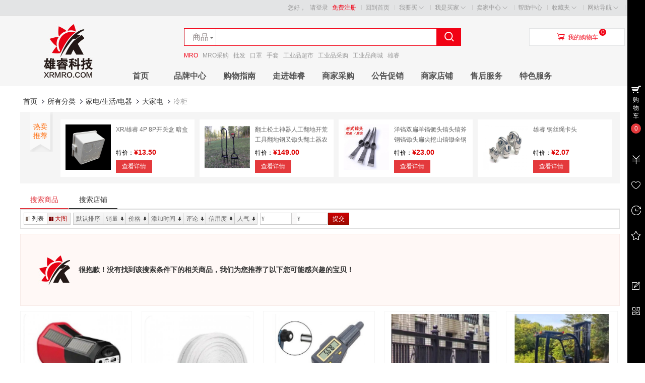

--- FILE ---
content_type: text/html; charset=UTF-8
request_url: http://www.xrmro.com/index.php?app=search&cate_id=1154
body_size: 9932
content:
   <!DOCTYPE html PUBLIC "-//W3C//DTD XHTML 1.0 Transitional//EN" "http://www.w3.org/TR/xhtml1/DTD/xhtml1-transitional.dtd">
<html xmlns="http://www.w3.org/1999/xhtml">
<head>
<base href="http://www.xrmro.com/" />

<meta http-equiv="X-UA-Compatible" content="IE=EmulateIE8 charset=utf-8" />
<meta http-equiv="Content-Type" content="text/html; charset=utf-8" />
<title>冷柜 - 大家电 - 家电/生活/电器 - 搜索商品 - 雄睿商城-一站式工业用品服务平台</title>
<meta name="description" content="冷柜 雄睿商城-一站式工业用品服务平台" />
<meta name="keywords" content="冷柜,大家电,家电/生活/电器,雄睿商城-一站式工业用品服务平台" />

<link rel="shortcut icon" href="favicon.ico" type="image/x-icon" /> 

<link type="text/css" href="http://www.xrmro.com/themes/mall/jd2014/styles/default/css/header.css" rel="stylesheet" />
<link type="text/css" href="http://www.xrmro.com/themes/mall/jd2014/styles/default/css/main.css" rel="stylesheet"  />
<link type="text/css" href="http://www.xrmro.com/themes/mall/jd2014/styles/default/css/footer.css" rel="stylesheet" />

<script type="text/javascript" src="http://www.xrmro.com/includes/libraries/javascript/jslang.js"></script>
<script type="text/javascript" src="http://www.xrmro.com/includes/libraries/javascript/jquery.js" charset="utf-8"></script>
<script type="text/javascript" src="http://www.xrmro.com/includes/libraries/javascript/ecmall.js" charset="utf-8"></script>
<script type="text/javascript" src="http://www.xrmro.com/includes/libraries/javascript/cart.js" charset="utf-8"></script>
<script type="text/javascript" src="http://www.xrmro.com/includes/libraries/javascript/kissy/build/kissy.js"></script>
<script type="text/javascript" src="http://www.xrmro.com/includes/libraries/javascript/kissy/build/switchable/switchable-pkg.js"></script>
<script type="text/javascript" src="http://www.xrmro.com/includes/libraries/javascript/jquery.plugins/jquery.lazyload.js" charset="utf-8"></script>
<script type="text/javascript" src="http://www.xrmro.com/themes/mall/jd2014/styles/default/js/main.js" charset="utf-8"></script> 

<!--[if lte IE 6]>
<script type="text/javascript" language="Javascript" src="http://www.xrmro.com/themes/mall/jd2014/styles/default/js/hoverForIE6.js"></script>
<![endif]-->

<script type="text/javascript">
//<!CDATA[
var SITE_URL = "http://www.xrmro.com";
var REAL_SITE_URL = "http://www.xrmro.com";
var PRICE_FORMAT = '¥%s';
//]]>
</script>

<!--<editmode></editmode>-->
</head>
<body>
<div id="site-nav" class="w-full">
   <div class="shoptop w clearfix">

      <ul class="quick-menu">
        <li class="home"><a href="http://www.xrmro.com">回到首页</a></li>        <li class="item">
           <div class="menu iwantbuy">
              <a class="menu-hd" href="index.php?app=category">我要买<b class="front"></b><b class="behind"></b></a>
              <div class="menu-bd">
                 <div class="menu-bd-panel">
                    <div>
                       <p><a href="index.php?app=category">商品分类</a></p>                    
                    </div>
                 </div>
              </div>
           </div>
         </li>
         <li class="item">
            <div class="menu mytb">
               <a class="menu-hd" href="index.php?app=buyer_admin">我是买家<b class="front"></b><b class="behind"></b></a>
               <div class="menu-bd">
                  <div class="menu-bd-panel">
                     <div>
                        <p><a href="index.php?app=buyer_order">已买到的宝贝</a></p>
                        <p><a href="index.php?app=friend">我的好友</a></p>
                        <p><a href="index.php?app=my_question">我的咨询</a></p>
                     </div>
                  </div>
               </div>
            </div>
         </li>
         <li class="item">
            <div class="menu seller-center">
               <a class="menu-hd" href="index.php?app=seller_admin">卖家中心<b class="front"></b><b class="behind"></b></a>
               <div class="menu-bd">
                  <div class="menu-bd-panel">
                     <div>
                        <p><a href="index.php?app=seller_order">已卖出的宝贝</a></p>
                        <p><a href="index.php?app=my_goods">出售中的宝贝</a></p>
                     </div>
                  </div>
               </div>
            </div>
         </li>
         <li class="service">
            <a href="index.php?app=article&amp;code=help">帮助中心</a>
         </li>
         <li class="item">
            <div class="menu favorite">
               <a class="menu-hd" href="index.php?app=my_favorite">收藏夹<b class="front"></b><b class="behind"></b></a>
               <div class="menu-bd">
                  <div class="menu-bd-panel">
                     <div>
                       <p><a href="index.php?app=my_favorite">收藏的宝贝</a></p>
                       <p><a href="index.php?app=my_favorite&amp;type=store">收藏的店铺</a></p>
                    </div>
                 </div>
               </div>
           </div>
         </li>
         <li class="item" style="background:none">
            <div class="menu sites">
               <a class="menu-hd" href="javascript:;">网站导航<b class="front"></b><b class="behind"></b></a>
               <div class="menu-bd padding10">
                                 </div>
            </div>
        </li>
     </ul>
       
      <div class="login_info">
         您好，
                  <a href="index.php?app=member&amp;act=login&amp;ret_url=">请登录</a>
         <a href="index.php?app=member&amp;act=register&amp;ret_url=" style="color:#f10215">免费注册</a>
               </div>
   </div>
</div><div id="header" class="w-full">
    <div class="shop-t w clearfix">
        <div class="logo">
            <a href="http://www.xrmro.com" title="雄睿商城-一站式工业用品服务平台"><img alt="雄睿商城-一站式工业用品服务平台" src="data/files/mall/settings/site_logo.jpg" /></a>
        </div>
        <div class="top-search">
            <div class="top-search-box clearfix">
                <ul class="top-search-tab clearfix">
                    <li data-id="index" class="current"><span>商品</span></li>
                    <li data-id="store"><span>店铺</span></li>
                </ul>
                <div class="form-fields">
                    <form method="GET" action="index.php?app=search">
                        <input type="hidden" name="app" value="search" />
                        <input type="hidden" name="act" value="index" />
                        <input type="text"   name="keyword" value="" class="keyword kw_bj index_bj " />
                        <input type="submit" value="&#xf00d9;" class="iconfont submit" hidefocus="true" />
                    </form>
                </div>
            </div>
                        <div class="top-search-keywords">
                                <a style="color:#f10215;" href="index.php?app=search&amp;keyword=MRO">MRO</a>
                                <a  href="index.php?app=search&amp;keyword=MRO%E9%87%87%E8%B4%AD">MRO采购</a>
                                <a  href="index.php?app=search&amp;keyword=%E6%89%B9%E5%8F%91">批发</a>
                                <a  href="index.php?app=search&amp;keyword=%E5%8F%A3%E7%BD%A9">口罩</a>
                                <a  href="index.php?app=search&amp;keyword=%E6%89%8B%E5%A5%97">手套</a>
                                <a  href="index.php?app=search&amp;keyword=%E5%B7%A5%E4%B8%9A%E5%93%81%E8%B6%85%E5%B8%82">工业品超市</a>
                                <a  href="index.php?app=search&amp;keyword=%E5%B7%A5%E4%B8%9A%E5%93%81%E9%87%87%E8%B4%AD">工业品采购</a>
                                <a  href="index.php?app=search&amp;keyword=%E5%B7%A5%E4%B8%9A%E5%93%81%E5%95%86%E5%9F%8E">工业品商城</a>
                                <a  href="index.php?app=search&amp;keyword=%E9%9B%84%E7%9D%BF">雄睿</a>
                            </div>
        </div>
        <div class="header_cart">
            <div class="title clearfix">
                <span class="iconfont">&#xf00e6;</span><a href="index.php?app=cart">我的购物车</a>
            </div>
            <div class="shoping"><span class="count-cart J_C_T_GoodsKinds">0</span></div>
            <div class="cart-list">
                                <div class="nogoods clearfix">
                    <b></b>购物车中还没有商品，赶紧选购吧！
                </div>
                            </div>
        </div>
    </div>
    <div class="w-full mall-nav" >
        <div class="w clearfix">
            <ul class="float-left navitems">
                                <li class="each float-left inline-block"><a class="" href="index.php">首页</a></li>
                                <li class="each float-left inline-block"><a class="" href="index.php?app=brand">品牌中心</a></li>
                                <li class="each float-left inline-block"><a class="" href="index.php?app=article&act=view&article_id=19">购物指南</a></li>
                                <li class="each float-left inline-block"><a class="" href="index.php?app=article&cate_id=11">走进雄睿</a></li>
                                <li class="each float-left inline-block"><a class="" href="index.php?app=sdemand">商家采购</a></li>
                                <li class="each float-left inline-block"><a class="" href="/index.php?app=article&cate_id=2">公告促销</a></li>
                                <li class="each float-left inline-block"><a class="" href="index.php?app=search&act=store">商家店铺</a></li>
                                <li class="each float-left inline-block"><a class="" href="index.php?app=article&act=view&article_id=30">售后服务</a></li>
                                <li class="each float-left inline-block"><a class="" href="index.php?app=article&act=view&article_id=34">特色服务</a></li>
                            </ul>
        </div>
    </div>
</div>
<div class="fix_search">
    <div class="w">
        <div class="top-search">
            <div class="top-search-box clearfix">
                <ul class="top-search-tab clearfix">
                    <li data-id="index" class="current"><span>商品</span></li>
                    <li data-id="store"><span>店铺</span></li>
                </ul>
                <div class="form-fields">
                    <form method="GET" action="index.php?app=search">
                        <input type="hidden" name="app" value="search" />
                        <input type="hidden" name="act" value="index" />
                        <input type="text"   name="keyword" value="" class="keyword kw_bj index_bj " />
                        <input type="submit" value="&#xf00d9;" class="iconfont submit" hidefocus="true" />
                    </form>
                </div>
            </div>

        </div>
    </div>
</div><script type="text/javascript" src="http://www.xrmro.com/includes/libraries/javascript/search_goods.js" charset="utf-8"></script>
<script type="text/javascript">
var upimg   = 'http://www.xrmro.com/themes/mall/jd2014/styles/default/images/up.gif';
var downimg = 'http://www.xrmro.com/themes/mall/jd2014/styles/default/images/down.gif';
imgUping = new Image();
imgUping.src = upimg;
$(function(){

	var order = '';
	var css = '';
	
		
	$(".btn-order a").click(function(){
		if(this.id==''){
			dropParam('order');// default order
			return false;
		}
		else
		{
			dd = " desc";
			if(order != '') {
				order_arr = order.split(' ');
				if(order_arr[0]==this.id && order_arr[1]=="desc")
					dd = " asc";
				else dd = " desc";
			}
			replaceParam('order', this.id+dd);
			return false;
		}
	});
	
		
	$('.attr-bottom .show-more').click(function(){
		$(this).parent().parent().children().find('.toggle').toggle();
		if($(this).find('span').html()=='展开'){
			$(this).find('span').html('收起');
			$(this).attr('class', 'hide-more');
		} else {
			$(this).find('span').html('展开');
			$(this).attr('class', '');
		}
	});



});


</script>
<div id="main" class="w-full">
    <div id="page-search-goods" class="w mb20 mt20">
        <div class="w mb10 clearfix">
            <div class="col-main">
                <div class="location mb10 clearfix">
<a hidefocus="true" href="http://www.xrmro.com/index.php">首页</a> <span></span>
<a hidefocus="true" href="javascript:dropParam('cate_id')">所有分类</a> <span></span>
<a hidefocus="true" href="javascript:replaceParam('cate_id', '1074')">家电/生活/电器</a> <span></span>
<a hidefocus="true" href="javascript:replaceParam('cate_id', '1148')">大家电</a> <span></span>
冷柜</div>                
                                <div class="owner_rec_goods">
                    <div class="mt">热卖推荐</div>
                    <div class="mc">
                                                <dl>
                            <dt><a target="_blank" href="index.php?app=goods&amp;id=101683"><img src="data/files/store_15/goods_181/small_201908230943012990.jpg" width="90" height="90" alt="XR/雄睿 4P 8P开关盒 暗盒"></a></dt>
                            <dd>
                                <div class="p-name"><a target="_blank" href="index.php?app=goods&amp;id=101683">XR/雄睿 4P 8P开关盒 暗盒</a></div>
                                <div class="p-price">特价：<font class="shop_price" style="font-size:14px; color:#DD0000; font-weight:bold;">¥13.50</font></div>
                                <div class="btns"><a href="index.php?app=goods&amp;id=101683">查看详情</a></div>
                            </dd>
                        </dl>
                                                <dl>
                            <dt><a target="_blank" href="index.php?app=goods&amp;id=101092"><img src="data/files/store_17/goods_101/small_201908141558211261.png" width="90" height="90" alt="翻土松土神器人工翻地开荒工具翻地钢叉锄头翻土器农用松土工具"></a></dt>
                            <dd>
                                <div class="p-name"><a target="_blank" href="index.php?app=goods&amp;id=101092">翻土松土神器人工翻地开荒工具翻地钢叉锄头翻土器农用松土工具</a></div>
                                <div class="p-price">特价：<font class="shop_price" style="font-size:14px; color:#DD0000; font-weight:bold;">¥149.00</font></div>
                                <div class="btns"><a href="index.php?app=goods&amp;id=101092">查看详情</a></div>
                            </dd>
                        </dl>
                                                <dl>
                            <dt><a target="_blank" href="index.php?app=goods&amp;id=101084"><img src="data/files/store_17/goods_177/small_201908141422572766.jpg" width="90" height="90" alt="洋镐双扁羊镐镢头镐头镐斧钢镐锄头扁尖挖山镐锄全钢纯钢"></a></dt>
                            <dd>
                                <div class="p-name"><a target="_blank" href="index.php?app=goods&amp;id=101084">洋镐双扁羊镐镢头镐头镐斧钢镐锄头扁尖挖山镐锄全钢纯钢</a></div>
                                <div class="p-price">特价：<font class="shop_price" style="font-size:14px; color:#DD0000; font-weight:bold;">¥23.00</font></div>
                                <div class="btns"><a href="index.php?app=goods&amp;id=101084">查看详情</a></div>
                            </dd>
                        </dl>
                                                <dl>
                            <dt><a target="_blank" href="index.php?app=goods&amp;id=102757"><img src="data/files/store_17/goods_159/small_202008060939191707.jpg" width="90" height="90" alt="雄睿 钢丝绳卡头"></a></dt>
                            <dd>
                                <div class="p-name"><a target="_blank" href="index.php?app=goods&amp;id=102757">雄睿 钢丝绳卡头</a></div>
                                <div class="p-price">特价：<font class="shop_price" style="font-size:14px; color:#DD0000; font-weight:bold;">¥2.07</font></div>
                                <div class="btns"><a href="index.php?app=goods&amp;id=102757">查看详情</a></div>
                            </dd>
                        </dl>
                                                <dl>
                            <dt><a target="_blank" href="index.php?app=goods&amp;id=103452"><img src="data/files/store_15/goods_125/small_201912231315257991.png" width="90" height="90" alt="GC/国产 立式离心泵"></a></dt>
                            <dd>
                                <div class="p-name"><a target="_blank" href="index.php?app=goods&amp;id=103452">GC/国产 立式离心泵</a></div>
                                <div class="p-price">特价：<font class="shop_price" style="font-size:14px; color:#DD0000; font-weight:bold;">¥1,296.12</font></div>
                                <div class="btns"><a href="index.php?app=goods&amp;id=103452">查看详情</a></div>
                            </dd>
                        </dl>
                                            </div>
                </div>
                                
                
                
                
                <div class="glist w985 mt10">
                    <div class="clearfix">
                        <div class="list-sort">
                            <div class="search-type clearfix">
                                <div class="float-left btn-type">
                                    <a href="index.php?app=search" class="current">搜索商品</a>
                                    <a href="index.php?app=search&amp;act=store">搜索店铺</a>
                                </div>
                                                            </div>	
                            <form>
                                <div class="display_mod float-left clearfix">
                                    <a class="qh-list" hidefocus="true" id="list"  href="javascript:;"><i></i>列表</a>
                                    <a class="qh-squares" hidefocus="true" id="squares"  href="javascript:;"><i></i>大图</a>
                                </div>
                                <div class="float-left btn-order">
                                    <!--<span>排序：</span>-->
                                                                                                            <a class="btn-order-click default-sort" id="" href="javascript:;">默认排序</a>
                                                                                                                                                <a class="btn-order-click order-down-gray" ectype="sales" id="sales" href="javascript:;">销量<i></i></a>
                                                                                                                                                <a class="btn-order-click order-down-gray" ectype="price" id="price" href="javascript:;">价格<i></i></a>
                                                                                                                                                <a class="btn-order-click order-down-gray" ectype="add_time" id="add_time" href="javascript:;">添加时间<i></i></a>
                                                                                                                                                <a class="btn-order-click order-down-gray" ectype="comments" id="comments" href="javascript:;">评论<i></i></a>
                                                                                                                                                <a class="btn-order-click order-down-gray" ectype="credit_value" id="credit_value" href="javascript:;">信用度<i></i></a>
                                                                                                                                                <a class="btn-order-click order-down-gray" ectype="views" id="views" href="javascript:;">人气<i></i></a>
                                                                                                        </div>
                                <div class="float-left filter-price">
                                    <div class="filter-price-box">
                                        <b class="fp-input">
                                            <i class="ui-price-plain">&yen;</i>
                                            <input type="text" name="start_price" maxlength="6" value="" />
                                        </b>
                                        <i class="fp-split"></i>
                                        <b class="fp-input">
                                            <i class="ui-price-plain">&yen;</i>
                                            <input type="text" name="end_price" maxlength="6" value="" />
                                        </b>
                                        <a class="ui-btn-s-primary">提交</a>
                                    </div>
                                </div>
                            </form>
                        </div>
                                                <div class="goods-empty mb10">很抱歉！没有找到该搜索条件下的相关商品，我们为您推荐了以下您可能感兴趣的宝贝！</div>
                                                <div class="squares goods-has clearfix w985" ectype="current_display_mode">
                                                        <dl class="item clearfix dl-111734" >
                                <dt><a href="index.php?app=goods&amp;id=111734" target="_blank"><img class="lazyload"  initial-url="data/files/store_69/goods_126/small_202601210925264109.png" /></a></dt>
                                <dd class="sub-images sub-images-111734 ">
                                                                        <img class="lazyload" initial-url="data/files/store_69/goods_126/small_202601210925264109.png" goods_id="111734" image_url="data/files/store_69/goods_126/small_202601210925264109.png" width="30" height="30" style="border:2px #ddd solid"/>
                                                                    </dd>
                                <dd class="price twofloat clearfix"><em>¥1,179.05</em><span>最新成交<b>0</b>笔</span></dd>
                                <dd class="desc"><a href="index.php?app=goods&amp;id=111734" target="_blank">太阳能喊话器</a></dd>
                                <dd class="storeinfo"><a href="index.php?app=store&amp;id=69" target="_blank">惠州市惠沐建材商贸有限公司</a></dd>
                                <dd class="status clearfix">
                                    <span>成交<em>0笔</em></span>
                                    <span>评价<a href="index.php?app=goods&amp;act=comments&amp;id=111734">0笔</a></span>
                                                                                                        </dd>
                            </dl>
                                                        <dl class="item clearfix dl-111733" >
                                <dt><a href="index.php?app=goods&amp;id=111733" target="_blank"><img class="lazyload"  initial-url="data/files/store_69/goods_162/small_202601210922429359.png" /></a></dt>
                                <dd class="sub-images sub-images-111733 ">
                                                                        <img class="lazyload" initial-url="data/files/store_69/goods_162/small_202601210922429359.png" goods_id="111733" image_url="data/files/store_69/goods_162/small_202601210922429359.png" width="30" height="30" style="border:2px #ddd solid"/>
                                                                    </dd>
                                <dd class="price twofloat clearfix"><em>¥7.62</em><span>最新成交<b>0</b>笔</span></dd>
                                <dd class="desc"><a href="index.php?app=goods&amp;id=111733" target="_blank">消防水袋</a></dd>
                                <dd class="storeinfo"><a href="index.php?app=store&amp;id=69" target="_blank">惠州市惠沐建材商贸有限公司</a></dd>
                                <dd class="status clearfix">
                                    <span>成交<em>0笔</em></span>
                                    <span>评价<a href="index.php?app=goods&amp;act=comments&amp;id=111733">0笔</a></span>
                                                                                                        </dd>
                            </dl>
                                                        <dl class="item clearfix dl-111732" >
                                <dt><a href="index.php?app=goods&amp;id=111732" target="_blank"><img class="lazyload"  initial-url="data/files/store_69/goods_89/small_202601210918093378.png" /></a></dt>
                                <dd class="sub-images sub-images-111732 ">
                                                                        <img class="lazyload" initial-url="data/files/store_69/goods_89/small_202601210918093378.png" goods_id="111732" image_url="data/files/store_69/goods_89/small_202601210918093378.png" width="30" height="30" style="border:2px #ddd solid"/>
                                                                    </dd>
                                <dd class="price twofloat clearfix"><em>¥236.57</em><span>最新成交<b>0</b>笔</span></dd>
                                <dd class="desc"><a href="index.php?app=goods&amp;id=111732" target="_blank">数显千分尺</a></dd>
                                <dd class="storeinfo"><a href="index.php?app=store&amp;id=69" target="_blank">惠州市惠沐建材商贸有限公司</a></dd>
                                <dd class="status clearfix">
                                    <span>成交<em>0笔</em></span>
                                    <span>评价<a href="index.php?app=goods&amp;act=comments&amp;id=111732">0笔</a></span>
                                                                                                        </dd>
                            </dl>
                                                        <dl class="item clearfix dl-111731" >
                                <dt><a href="index.php?app=goods&amp;id=111731" target="_blank"><img class="lazyload"  initial-url="data/files/store_69/goods_186/small_202601210913068638.png" /></a></dt>
                                <dd class="sub-images sub-images-111731 ">
                                                                        <img class="lazyload" initial-url="data/files/store_69/goods_186/small_202601210913068638.png" goods_id="111731" image_url="data/files/store_69/goods_186/small_202601210913068638.png" width="30" height="30" style="border:2px #ddd solid"/>
                                                                    </dd>
                                <dd class="price twofloat clearfix"><em>¥44.57</em><span>最新成交<b>0</b>笔</span></dd>
                                <dd class="desc"><a href="index.php?app=goods&amp;id=111731" target="_blank">定制护栏</a></dd>
                                <dd class="storeinfo"><a href="index.php?app=store&amp;id=69" target="_blank">惠州市惠沐建材商贸有限公司</a></dd>
                                <dd class="status clearfix">
                                    <span>成交<em>0笔</em></span>
                                    <span>评价<a href="index.php?app=goods&amp;act=comments&amp;id=111731">0笔</a></span>
                                                                                                        </dd>
                            </dl>
                                                        <dl class="item clearfix dl-111730" style="margin-right:0">
                                <dt><a href="index.php?app=goods&amp;id=111730" target="_blank"><img class="lazyload"  initial-url="data/files/store_69/goods_140/small_202601210909005071.png" /></a></dt>
                                <dd class="sub-images sub-images-111730 ">
                                                                        <img class="lazyload" initial-url="data/files/store_69/goods_140/small_202601210909005071.png" goods_id="111730" image_url="data/files/store_69/goods_140/small_202601210909005071.png" width="30" height="30" style="border:2px #ddd solid"/>
                                                                    </dd>
                                <dd class="price twofloat clearfix"><em>¥4,571.43</em><span>最新成交<b>0</b>笔</span></dd>
                                <dd class="desc"><a href="index.php?app=goods&amp;id=111730" target="_blank">升高叉车</a></dd>
                                <dd class="storeinfo"><a href="index.php?app=store&amp;id=69" target="_blank">惠州市惠沐建材商贸有限公司</a></dd>
                                <dd class="status clearfix">
                                    <span>成交<em>0笔</em></span>
                                    <span>评价<a href="index.php?app=goods&amp;act=comments&amp;id=111730">0笔</a></span>
                                                                                                        </dd>
                            </dl>
                                                        <dl class="item clearfix dl-111729" >
                                <dt><a href="index.php?app=goods&amp;id=111729" target="_blank"><img class="lazyload"  initial-url="data/files/store_69/goods_176/small_202601210902563544.png" /></a></dt>
                                <dd class="sub-images sub-images-111729 ">
                                                                        <img class="lazyload" initial-url="data/files/store_69/goods_176/small_202601210902563544.png" goods_id="111729" image_url="data/files/store_69/goods_176/small_202601210902563544.png" width="30" height="30" style="border:2px #ddd solid"/>
                                                                    </dd>
                                <dd class="price twofloat clearfix"><em>¥148.57</em><span>最新成交<b>0</b>笔</span></dd>
                                <dd class="desc"><a href="index.php?app=goods&amp;id=111729" target="_blank">不锈钢泄水管管篦</a></dd>
                                <dd class="storeinfo"><a href="index.php?app=store&amp;id=69" target="_blank">惠州市惠沐建材商贸有限公司</a></dd>
                                <dd class="status clearfix">
                                    <span>成交<em>0笔</em></span>
                                    <span>评价<a href="index.php?app=goods&amp;act=comments&amp;id=111729">0笔</a></span>
                                                                                                        </dd>
                            </dl>
                                                        <dl class="item clearfix dl-111728" >
                                <dt><a href="index.php?app=goods&amp;id=111728" target="_blank"><img class="lazyload"  initial-url="data/files/store_69/goods_87/small_202601210858078634.png" /></a></dt>
                                <dd class="sub-images sub-images-111728 ">
                                                                        <img class="lazyload" initial-url="data/files/store_69/goods_87/small_202601210858078634.png" goods_id="111728" image_url="data/files/store_69/goods_87/small_202601210858078634.png" width="30" height="30" style="border:2px #ddd solid"/>
                                                                    </dd>
                                <dd class="price twofloat clearfix"><em>¥703.81</em><span>最新成交<b>0</b>笔</span></dd>
                                <dd class="desc"><a href="index.php?app=goods&amp;id=111728" target="_blank">不锈钢泄水管</a></dd>
                                <dd class="storeinfo"><a href="index.php?app=store&amp;id=69" target="_blank">惠州市惠沐建材商贸有限公司</a></dd>
                                <dd class="status clearfix">
                                    <span>成交<em>0笔</em></span>
                                    <span>评价<a href="index.php?app=goods&amp;act=comments&amp;id=111728">0笔</a></span>
                                                                                                        </dd>
                            </dl>
                                                        <dl class="item clearfix dl-111727" >
                                <dt><a href="index.php?app=goods&amp;id=111727" target="_blank"><img class="lazyload"  initial-url="data/files/store_168/goods_151/small_202601201132313243.png" /></a></dt>
                                <dd class="sub-images sub-images-111727 ">
                                                                        <img class="lazyload" initial-url="data/files/store_168/goods_151/small_202601201132313243.png" goods_id="111727" image_url="data/files/store_168/goods_151/small_202601201132313243.png" width="30" height="30" style="border:2px #ddd solid"/>
                                                                    </dd>
                                <dd class="price twofloat clearfix"><em>¥20.48</em><span>最新成交<b>0</b>笔</span></dd>
                                <dd class="desc"><a href="index.php?app=goods&amp;id=111727" target="_blank">PPR内丝直接头</a></dd>
                                <dd class="storeinfo"><a href="index.php?app=store&amp;id=168" target="_blank">广西亿清建材销售有限公司</a></dd>
                                <dd class="status clearfix">
                                    <span>成交<em>0笔</em></span>
                                    <span>评价<a href="index.php?app=goods&amp;act=comments&amp;id=111727">0笔</a></span>
                                                                                                        </dd>
                            </dl>
                                                        <dl class="item clearfix dl-111726" >
                                <dt><a href="index.php?app=goods&amp;id=111726" target="_blank"><img class="lazyload"  initial-url="data/files/store_168/goods_130/small_202601201132105693.png" /></a></dt>
                                <dd class="sub-images sub-images-111726 ">
                                                                        <img class="lazyload" initial-url="data/files/store_168/goods_130/small_202601201132105693.png" goods_id="111726" image_url="data/files/store_168/goods_130/small_202601201132105693.png" width="30" height="30" style="border:2px #ddd solid"/>
                                                                    </dd>
                                <dd class="price twofloat clearfix"><em>¥17.62</em><span>最新成交<b>0</b>笔</span></dd>
                                <dd class="desc"><a href="index.php?app=goods&amp;id=111726" target="_blank">PPR外丝直接头</a></dd>
                                <dd class="storeinfo"><a href="index.php?app=store&amp;id=168" target="_blank">广西亿清建材销售有限公司</a></dd>
                                <dd class="status clearfix">
                                    <span>成交<em>0笔</em></span>
                                    <span>评价<a href="index.php?app=goods&amp;act=comments&amp;id=111726">0笔</a></span>
                                                                                                        </dd>
                            </dl>
                                                        <dl class="item clearfix dl-111725" style="margin-right:0">
                                <dt><a href="index.php?app=goods&amp;id=111725" target="_blank"><img class="lazyload"  initial-url="data/files/store_168/goods_158/small_202601201122384801.png" /></a></dt>
                                <dd class="sub-images sub-images-111725 ">
                                                                        <img class="lazyload" initial-url="data/files/store_168/goods_158/small_202601201122384801.png" goods_id="111725" image_url="data/files/store_168/goods_158/small_202601201122384801.png" width="30" height="30" style="border:2px #ddd solid"/>
                                                                    </dd>
                                <dd class="price twofloat clearfix"><em>¥55.95</em><span>最新成交<b>0</b>笔</span></dd>
                                <dd class="desc"><a href="index.php?app=goods&amp;id=111725" target="_blank">PPR热熔管</a></dd>
                                <dd class="storeinfo"><a href="index.php?app=store&amp;id=168" target="_blank">广西亿清建材销售有限公司</a></dd>
                                <dd class="status clearfix">
                                    <span>成交<em>0笔</em></span>
                                    <span>评价<a href="index.php?app=goods&amp;act=comments&amp;id=111725">0笔</a></span>
                                                                                                        </dd>
                            </dl>
                                                        <dl class="item clearfix dl-111724" >
                                <dt><a href="index.php?app=goods&amp;id=111724" target="_blank"><img class="lazyload"  initial-url="data/files/store_19/goods_55/small_202601201020554803.png" /></a></dt>
                                <dd class="sub-images sub-images-111724 ">
                                                                        <img class="lazyload" initial-url="data/files/store_19/goods_55/small_202601201020554803.png" goods_id="111724" image_url="data/files/store_19/goods_55/small_202601201020554803.png" width="30" height="30" style="border:2px #ddd solid"/>
                                                                    </dd>
                                <dd class="price twofloat clearfix"><em>¥82.86</em><span>最新成交<b>0</b>笔</span></dd>
                                <dd class="desc"><a href="index.php?app=goods&amp;id=111724" target="_blank">梁端检查梯预埋件</a></dd>
                                <dd class="storeinfo"><a href="index.php?app=store&amp;id=19" target="_blank">雄睿自营旗舰店mro</a></dd>
                                <dd class="status clearfix">
                                    <span>成交<em>0笔</em></span>
                                    <span>评价<a href="index.php?app=goods&amp;act=comments&amp;id=111724">0笔</a></span>
                                                                                                        </dd>
                            </dl>
                                                        <dl class="item clearfix dl-111723" >
                                <dt><a href="index.php?app=goods&amp;id=111723" target="_blank"><img class="lazyload"  initial-url="data/files/store_19/goods_124/small_202601201018441632.png" /></a></dt>
                                <dd class="sub-images sub-images-111723 ">
                                                                        <img class="lazyload" initial-url="data/files/store_19/goods_124/small_202601201018441632.png" goods_id="111723" image_url="data/files/store_19/goods_124/small_202601201018441632.png" width="30" height="30" style="border:2px #ddd solid"/>
                                                                    </dd>
                                <dd class="price twofloat clearfix"><em>¥657.14</em><span>最新成交<b>0</b>笔</span></dd>
                                <dd class="desc"><a href="index.php?app=goods&amp;id=111723" target="_blank">检查通道门预埋件</a></dd>
                                <dd class="storeinfo"><a href="index.php?app=store&amp;id=19" target="_blank">雄睿自营旗舰店mro</a></dd>
                                <dd class="status clearfix">
                                    <span>成交<em>0笔</em></span>
                                    <span>评价<a href="index.php?app=goods&amp;act=comments&amp;id=111723">0笔</a></span>
                                                                                                        </dd>
                            </dl>
                                                        <dl class="item clearfix dl-111722" >
                                <dt><a href="index.php?app=goods&amp;id=111722" target="_blank"><img class="lazyload"  initial-url="data/files/store_19/goods_96/small_202601201014567445.png" /></a></dt>
                                <dd class="sub-images sub-images-111722 ">
                                                                        <img class="lazyload" initial-url="data/files/store_19/goods_96/small_202601201014567445.png" goods_id="111722" image_url="data/files/store_19/goods_96/small_202601201014567445.png" width="30" height="30" style="border:2px #ddd solid"/>
                                                                    </dd>
                                <dd class="price twofloat clearfix"><em>¥105.71</em><span>最新成交<b>0</b>笔</span></dd>
                                <dd class="desc"><a href="index.php?app=goods&amp;id=111722" target="_blank">检查通道门预埋件</a></dd>
                                <dd class="storeinfo"><a href="index.php?app=store&amp;id=19" target="_blank">雄睿自营旗舰店mro</a></dd>
                                <dd class="status clearfix">
                                    <span>成交<em>0笔</em></span>
                                    <span>评价<a href="index.php?app=goods&amp;act=comments&amp;id=111722">0笔</a></span>
                                                                                                        </dd>
                            </dl>
                                                        <dl class="item clearfix dl-111721" >
                                <dt><a href="index.php?app=goods&amp;id=111721" target="_blank"><img class="lazyload"  initial-url="data/files/store_19/goods_3/small_202601201013233922.png" /></a></dt>
                                <dd class="sub-images sub-images-111721 ">
                                                                        <img class="lazyload" initial-url="data/files/store_19/goods_3/small_202601201013233922.png" goods_id="111721" image_url="data/files/store_19/goods_3/small_202601201013233922.png" width="30" height="30" style="border:2px #ddd solid"/>
                                                                    </dd>
                                <dd class="price twofloat clearfix"><em>¥52.86</em><span>最新成交<b>0</b>笔</span></dd>
                                <dd class="desc"><a href="index.php?app=goods&amp;id=111721" target="_blank">检查通道门预埋件</a></dd>
                                <dd class="storeinfo"><a href="index.php?app=store&amp;id=19" target="_blank">雄睿自营旗舰店mro</a></dd>
                                <dd class="status clearfix">
                                    <span>成交<em>0笔</em></span>
                                    <span>评价<a href="index.php?app=goods&amp;act=comments&amp;id=111721">0笔</a></span>
                                                                                                        </dd>
                            </dl>
                                                        <dl class="item clearfix dl-111720" style="margin-right:0">
                                <dt><a href="index.php?app=goods&amp;id=111720" target="_blank"><img class="lazyload"  initial-url="data/files/store_19/goods_104/small_202601201011443025.png" /></a></dt>
                                <dd class="sub-images sub-images-111720 ">
                                                                        <img class="lazyload" initial-url="data/files/store_19/goods_104/small_202601201011443025.png" goods_id="111720" image_url="data/files/store_19/goods_104/small_202601201011443025.png" width="30" height="30" style="border:2px #ddd solid"/>
                                                                    </dd>
                                <dd class="price twofloat clearfix"><em>¥41.43</em><span>最新成交<b>0</b>笔</span></dd>
                                <dd class="desc"><a href="index.php?app=goods&amp;id=111720" target="_blank">防护门预埋件</a></dd>
                                <dd class="storeinfo"><a href="index.php?app=store&amp;id=19" target="_blank">雄睿自营旗舰店mro</a></dd>
                                <dd class="status clearfix">
                                    <span>成交<em>0笔</em></span>
                                    <span>评价<a href="index.php?app=goods&amp;act=comments&amp;id=111720">0笔</a></span>
                                                                                                        </dd>
                            </dl>
                                                        <dl class="item clearfix dl-111719" >
                                <dt><a href="index.php?app=goods&amp;id=111719" target="_blank"><img class="lazyload"  initial-url="data/files/store_19/goods_162/small_202601201009228051.png" /></a></dt>
                                <dd class="sub-images sub-images-111719 ">
                                                                        <img class="lazyload" initial-url="data/files/store_19/goods_162/small_202601201009228051.png" goods_id="111719" image_url="data/files/store_19/goods_162/small_202601201009228051.png" width="30" height="30" style="border:2px #ddd solid"/>
                                                                    </dd>
                                <dd class="price twofloat clearfix"><em>¥41.43</em><span>最新成交<b>0</b>笔</span></dd>
                                <dd class="desc"><a href="index.php?app=goods&amp;id=111719" target="_blank">防护门预埋件</a></dd>
                                <dd class="storeinfo"><a href="index.php?app=store&amp;id=19" target="_blank">雄睿自营旗舰店mro</a></dd>
                                <dd class="status clearfix">
                                    <span>成交<em>0笔</em></span>
                                    <span>评价<a href="index.php?app=goods&amp;act=comments&amp;id=111719">0笔</a></span>
                                                                                                        </dd>
                            </dl>
                                                        <dl class="item clearfix dl-111718" >
                                <dt><a href="index.php?app=goods&amp;id=111718" target="_blank"><img class="lazyload"  initial-url="data/files/store_19/goods_175/small_202601201006156972.png" /></a></dt>
                                <dd class="sub-images sub-images-111718 ">
                                                                        <img class="lazyload" initial-url="data/files/store_19/goods_175/small_202601201006156972.png" goods_id="111718" image_url="data/files/store_19/goods_175/small_202601201006156972.png" width="30" height="30" style="border:2px #ddd solid"/>
                                                                    </dd>
                                <dd class="price twofloat clearfix"><em>¥73.33</em><span>最新成交<b>0</b>笔</span></dd>
                                <dd class="desc"><a href="index.php?app=goods&amp;id=111718" target="_blank">台内检查梯、扶手、爬梯</a></dd>
                                <dd class="storeinfo"><a href="index.php?app=store&amp;id=19" target="_blank">雄睿自营旗舰店mro</a></dd>
                                <dd class="status clearfix">
                                    <span>成交<em>0笔</em></span>
                                    <span>评价<a href="index.php?app=goods&amp;act=comments&amp;id=111718">0笔</a></span>
                                                                                                        </dd>
                            </dl>
                                                        <dl class="item clearfix dl-111717" >
                                <dt><a href="index.php?app=goods&amp;id=111717" target="_blank"><img class="lazyload"  initial-url="data/files/store_19/goods_93/small_202601201001331452.png" /></a></dt>
                                <dd class="sub-images sub-images-111717 ">
                                                                        <img class="lazyload" initial-url="data/files/store_19/goods_93/small_202601201001331452.png" goods_id="111717" image_url="data/files/store_19/goods_93/small_202601201001331452.png" width="30" height="30" style="border:2px #ddd solid"/>
                                                                    </dd>
                                <dd class="price twofloat clearfix"><em>¥15.24</em><span>最新成交<b>0</b>笔</span></dd>
                                <dd class="desc"><a href="index.php?app=goods&amp;id=111717" target="_blank">管卡（钢）</a></dd>
                                <dd class="storeinfo"><a href="index.php?app=store&amp;id=19" target="_blank">雄睿自营旗舰店mro</a></dd>
                                <dd class="status clearfix">
                                    <span>成交<em>0笔</em></span>
                                    <span>评价<a href="index.php?app=goods&amp;act=comments&amp;id=111717">0笔</a></span>
                                                                                                        </dd>
                            </dl>
                                                        <dl class="item clearfix dl-111716" >
                                <dt><a href="index.php?app=goods&amp;id=111716" target="_blank"><img class="lazyload"  initial-url="data/files/store_19/goods_145/small_202601200959056815.png" /></a></dt>
                                <dd class="sub-images sub-images-111716 ">
                                                                        <img class="lazyload" initial-url="data/files/store_19/goods_145/small_202601200959056815.png" goods_id="111716" image_url="data/files/store_19/goods_145/small_202601200959056815.png" width="30" height="30" style="border:2px #ddd solid"/>
                                                                    </dd>
                                <dd class="price twofloat clearfix"><em>¥15.24</em><span>最新成交<b>0</b>笔</span></dd>
                                <dd class="desc"><a href="index.php?app=goods&amp;id=111716" target="_blank">顺T型接头（硬聚氯乙烯）</a></dd>
                                <dd class="storeinfo"><a href="index.php?app=store&amp;id=19" target="_blank">雄睿自营旗舰店mro</a></dd>
                                <dd class="status clearfix">
                                    <span>成交<em>0笔</em></span>
                                    <span>评价<a href="index.php?app=goods&amp;act=comments&amp;id=111716">0笔</a></span>
                                                                                                        </dd>
                            </dl>
                                                        <dl class="item clearfix dl-111715" style="margin-right:0">
                                <dt><a href="index.php?app=goods&amp;id=111715" target="_blank"><img class="lazyload"  initial-url="data/files/store_19/goods_50/small_202601200957305961.png" /></a></dt>
                                <dd class="sub-images sub-images-111715 ">
                                                                        <img class="lazyload" initial-url="data/files/store_19/goods_50/small_202601200957305961.png" goods_id="111715" image_url="data/files/store_19/goods_50/small_202601200957305961.png" width="30" height="30" style="border:2px #ddd solid"/>
                                                                    </dd>
                                <dd class="price twofloat clearfix"><em>¥9.33</em><span>最新成交<b>0</b>笔</span></dd>
                                <dd class="desc"><a href="index.php?app=goods&amp;id=111715" target="_blank">弯管（硬聚氯乙烯）</a></dd>
                                <dd class="storeinfo"><a href="index.php?app=store&amp;id=19" target="_blank">雄睿自营旗舰店mro</a></dd>
                                <dd class="status clearfix">
                                    <span>成交<em>0笔</em></span>
                                    <span>评价<a href="index.php?app=goods&amp;act=comments&amp;id=111715">0笔</a></span>
                                                                                                        </dd>
                            </dl>
                                                        <dl class="item clearfix dl-111714" >
                                <dt><a href="index.php?app=goods&amp;id=111714" target="_blank"><img class="lazyload"  initial-url="data/files/store_19/goods_164/small_202601200956043281.png" /></a></dt>
                                <dd class="sub-images sub-images-111714 ">
                                                                        <img class="lazyload" initial-url="data/files/store_19/goods_164/small_202601200956043281.png" goods_id="111714" image_url="data/files/store_19/goods_164/small_202601200956043281.png" width="30" height="30" style="border:2px #ddd solid"/>
                                                                    </dd>
                                <dd class="price twofloat clearfix"><em>¥10.00</em><span>最新成交<b>0</b>笔</span></dd>
                                <dd class="desc"><a href="index.php?app=goods&amp;id=111714" target="_blank">三通（硬聚氯乙烯）</a></dd>
                                <dd class="storeinfo"><a href="index.php?app=store&amp;id=19" target="_blank">雄睿自营旗舰店mro</a></dd>
                                <dd class="status clearfix">
                                    <span>成交<em>0笔</em></span>
                                    <span>评价<a href="index.php?app=goods&amp;act=comments&amp;id=111714">0笔</a></span>
                                                                                                        </dd>
                            </dl>
                                                        <dl class="item clearfix dl-111713" >
                                <dt><a href="index.php?app=goods&amp;id=111713" target="_blank"><img class="lazyload"  initial-url="data/files/store_69/goods_121/small_202601200952013530.png" /></a></dt>
                                <dd class="sub-images sub-images-111713 ">
                                                                        <img class="lazyload" initial-url="data/files/store_69/goods_121/small_202601200952013530.png" goods_id="111713" image_url="data/files/store_69/goods_121/small_202601200952013530.png" width="30" height="30" style="border:2px #ddd solid"/>
                                                                    </dd>
                                <dd class="price twofloat clearfix"><em>¥55.24</em><span>最新成交<b>0</b>笔</span></dd>
                                <dd class="desc"><a href="index.php?app=goods&amp;id=111713" target="_blank">佛碳漆</a></dd>
                                <dd class="storeinfo"><a href="index.php?app=store&amp;id=69" target="_blank">惠州市惠沐建材商贸有限公司</a></dd>
                                <dd class="status clearfix">
                                    <span>成交<em>0笔</em></span>
                                    <span>评价<a href="index.php?app=goods&amp;act=comments&amp;id=111713">0笔</a></span>
                                                                                                        </dd>
                            </dl>
                                                        <dl class="item clearfix dl-111712" >
                                <dt><a href="index.php?app=goods&amp;id=111712" target="_blank"><img class="lazyload"  initial-url="data/files/store_69/goods_123/small_202601200948438747.png" /></a></dt>
                                <dd class="sub-images sub-images-111712 ">
                                                                        <img class="lazyload" initial-url="data/files/store_69/goods_123/small_202601200948438747.png" goods_id="111712" image_url="data/files/store_69/goods_123/small_202601200948438747.png" width="30" height="30" style="border:2px #ddd solid"/>
                                                                    </dd>
                                <dd class="price twofloat clearfix"><em>¥647.62</em><span>最新成交<b>0</b>笔</span></dd>
                                <dd class="desc"><a href="index.php?app=goods&amp;id=111712" target="_blank">帐篷</a></dd>
                                <dd class="storeinfo"><a href="index.php?app=store&amp;id=69" target="_blank">惠州市惠沐建材商贸有限公司</a></dd>
                                <dd class="status clearfix">
                                    <span>成交<em>0笔</em></span>
                                    <span>评价<a href="index.php?app=goods&amp;act=comments&amp;id=111712">0笔</a></span>
                                                                                                        </dd>
                            </dl>
                                                        <dl class="item clearfix dl-111711" >
                                <dt><a href="index.php?app=goods&amp;id=111711" target="_blank"><img class="lazyload"  initial-url="data/files/store_69/goods_6/small_202601200943261453.png" /></a></dt>
                                <dd class="sub-images sub-images-111711 ">
                                                                        <img class="lazyload" initial-url="data/files/store_69/goods_6/small_202601200943261453.png" goods_id="111711" image_url="data/files/store_69/goods_6/small_202601200943261453.png" width="30" height="30" style="border:2px #ddd solid"/>
                                                                    </dd>
                                <dd class="price twofloat clearfix"><em>¥3,047.62</em><span>最新成交<b>0</b>笔</span></dd>
                                <dd class="desc"><a href="index.php?app=goods&amp;id=111711" target="_blank">移动帐篷</a></dd>
                                <dd class="storeinfo"><a href="index.php?app=store&amp;id=69" target="_blank">惠州市惠沐建材商贸有限公司</a></dd>
                                <dd class="status clearfix">
                                    <span>成交<em>0笔</em></span>
                                    <span>评价<a href="index.php?app=goods&amp;act=comments&amp;id=111711">0笔</a></span>
                                                                                                        </dd>
                            </dl>
                                                        <dl class="item clearfix dl-111706" style="margin-right:0">
                                <dt><a href="index.php?app=goods&amp;id=111706" target="_blank"><img class="lazyload"  initial-url="data/files/store_19/goods_75/small_202601191624355196.png" /></a></dt>
                                <dd class="sub-images sub-images-111706 ">
                                                                        <img class="lazyload" initial-url="data/files/store_19/goods_75/small_202601191624355196.png" goods_id="111706" image_url="data/files/store_19/goods_75/small_202601191624355196.png" width="30" height="30" style="border:2px #ddd solid"/>
                                                                    </dd>
                                <dd class="price twofloat clearfix"><em>¥83.81</em><span>最新成交<b>0</b>笔</span></dd>
                                <dd class="desc"><a href="index.php?app=goods&amp;id=111706" target="_blank">排水管（硬聚氯乙烯）</a></dd>
                                <dd class="storeinfo"><a href="index.php?app=store&amp;id=19" target="_blank">雄睿自营旗舰店mro</a></dd>
                                <dd class="status clearfix">
                                    <span>成交<em>0笔</em></span>
                                    <span>评价<a href="index.php?app=goods&amp;act=comments&amp;id=111706">0笔</a></span>
                                                                                                        </dd>
                            </dl>
                                                        <dl class="item clearfix dl-111705" >
                                <dt><a href="index.php?app=goods&amp;id=111705" target="_blank"><img class="lazyload"  initial-url="data/files/store_19/goods_87/small_202601191621273888.png" /></a></dt>
                                <dd class="sub-images sub-images-111705 ">
                                                                        <img class="lazyload" initial-url="data/files/store_19/goods_87/small_202601191621273888.png" goods_id="111705" image_url="data/files/store_19/goods_87/small_202601191621273888.png" width="30" height="30" style="border:2px #ddd solid"/>
                                                                    </dd>
                                <dd class="price twofloat clearfix"><em>¥74.29</em><span>最新成交<b>0</b>笔</span></dd>
                                <dd class="desc"><a href="index.php?app=goods&amp;id=111705" target="_blank">N4（硬聚氯乙烯）</a></dd>
                                <dd class="storeinfo"><a href="index.php?app=store&amp;id=19" target="_blank">雄睿自营旗舰店mro</a></dd>
                                <dd class="status clearfix">
                                    <span>成交<em>0笔</em></span>
                                    <span>评价<a href="index.php?app=goods&amp;act=comments&amp;id=111705">0笔</a></span>
                                                                                                        </dd>
                            </dl>
                                                        <dl class="item clearfix dl-111704" >
                                <dt><a href="index.php?app=goods&amp;id=111704" target="_blank"><img class="lazyload"  initial-url="data/files/store_19/goods_32/small_202601191610322001.png" /></a></dt>
                                <dd class="sub-images sub-images-111704 ">
                                                                        <img class="lazyload" initial-url="data/files/store_19/goods_32/small_202601191610322001.png" goods_id="111704" image_url="data/files/store_19/goods_32/small_202601191610322001.png" width="30" height="30" style="border:2px #ddd solid"/>
                                                                    </dd>
                                <dd class="price twofloat clearfix"><em>¥60.95</em><span>最新成交<b>0</b>笔</span></dd>
                                <dd class="desc"><a href="index.php?app=goods&amp;id=111704" target="_blank">N3（硬聚氯乙烯）</a></dd>
                                <dd class="storeinfo"><a href="index.php?app=store&amp;id=19" target="_blank">雄睿自营旗舰店mro</a></dd>
                                <dd class="status clearfix">
                                    <span>成交<em>0笔</em></span>
                                    <span>评价<a href="index.php?app=goods&amp;act=comments&amp;id=111704">0笔</a></span>
                                                                                                        </dd>
                            </dl>
                                                        <dl class="item clearfix dl-111703" >
                                <dt><a href="index.php?app=goods&amp;id=111703" target="_blank"><img class="lazyload"  initial-url="data/files/store_19/goods_110/small_202601191608305433.png" /></a></dt>
                                <dd class="sub-images sub-images-111703 ">
                                                                        <img class="lazyload" initial-url="data/files/store_19/goods_110/small_202601191608305433.png" goods_id="111703" image_url="data/files/store_19/goods_110/small_202601191608305433.png" width="30" height="30" style="border:2px #ddd solid"/>
                                                                    </dd>
                                <dd class="price twofloat clearfix"><em>¥12.86</em><span>最新成交<b>0</b>笔</span></dd>
                                <dd class="desc"><a href="index.php?app=goods&amp;id=111703" target="_blank">N2管盖（硬聚氯乙烯）</a></dd>
                                <dd class="storeinfo"><a href="index.php?app=store&amp;id=19" target="_blank">雄睿自营旗舰店mro</a></dd>
                                <dd class="status clearfix">
                                    <span>成交<em>0笔</em></span>
                                    <span>评价<a href="index.php?app=goods&amp;act=comments&amp;id=111703">0笔</a></span>
                                                                                                        </dd>
                            </dl>
                                                        <dl class="item clearfix dl-111702" >
                                <dt><a href="index.php?app=goods&amp;id=111702" target="_blank"><img class="lazyload"  initial-url="data/files/store_19/goods_41/small_202601191607215144.png" /></a></dt>
                                <dd class="sub-images sub-images-111702 ">
                                                                        <img class="lazyload" initial-url="data/files/store_19/goods_41/small_202601191607215144.png" goods_id="111702" image_url="data/files/store_19/goods_41/small_202601191607215144.png" width="30" height="30" style="border:2px #ddd solid"/>
                                                                    </dd>
                                <dd class="price twofloat clearfix"><em>¥12.38</em><span>最新成交<b>0</b>笔</span></dd>
                                <dd class="desc"><a href="index.php?app=goods&amp;id=111702" target="_blank">N1管篦（硬聚氯乙烯）</a></dd>
                                <dd class="storeinfo"><a href="index.php?app=store&amp;id=19" target="_blank">雄睿自营旗舰店mro</a></dd>
                                <dd class="status clearfix">
                                    <span>成交<em>0笔</em></span>
                                    <span>评价<a href="index.php?app=goods&amp;act=comments&amp;id=111702">0笔</a></span>
                                                                                                        </dd>
                            </dl>
                                                        <dl class="item clearfix dl-111701" style="margin-right:0">
                                <dt><a href="index.php?app=goods&amp;id=111701" target="_blank"><img class="lazyload"  initial-url="data/files/store_19/goods_53/small_202601191600538139.png" /></a></dt>
                                <dd class="sub-images sub-images-111701 ">
                                                                        <img class="lazyload" initial-url="data/files/store_19/goods_53/small_202601191600538139.png" goods_id="111701" image_url="data/files/store_19/goods_53/small_202601191600538139.png" width="30" height="30" style="border:2px #ddd solid"/>
                                                                    </dd>
                                <dd class="price twofloat clearfix"><em>¥100.00</em><span>最新成交<b>0</b>笔</span></dd>
                                <dd class="desc"><a href="index.php?app=goods&amp;id=111701" target="_blank">PVC管（硬聚氯乙烯）</a></dd>
                                <dd class="storeinfo"><a href="index.php?app=store&amp;id=19" target="_blank">雄睿自营旗舰店mro</a></dd>
                                <dd class="status clearfix">
                                    <span>成交<em>0笔</em></span>
                                    <span>评价<a href="index.php?app=goods&amp;act=comments&amp;id=111701">0笔</a></span>
                                                                                                        </dd>
                            </dl>
                                                        <dl class="item clearfix dl-111700" >
                                <dt><a href="index.php?app=goods&amp;id=111700" target="_blank"><img class="lazyload"  initial-url="data/files/store_19/goods_67/small_202601191554278207.png" /></a></dt>
                                <dd class="sub-images sub-images-111700 ">
                                                                        <img class="lazyload" initial-url="data/files/store_19/goods_67/small_202601191554278207.png" goods_id="111700" image_url="data/files/store_19/goods_67/small_202601191554278207.png" width="30" height="30" style="border:2px #ddd solid"/>
                                                                    </dd>
                                <dd class="price twofloat clearfix"><em>¥23.81</em><span>最新成交<b>0</b>笔</span></dd>
                                <dd class="desc"><a href="index.php?app=goods&amp;id=111700" target="_blank">管盖N2’</a></dd>
                                <dd class="storeinfo"><a href="index.php?app=store&amp;id=19" target="_blank">雄睿自营旗舰店mro</a></dd>
                                <dd class="status clearfix">
                                    <span>成交<em>0笔</em></span>
                                    <span>评价<a href="index.php?app=goods&amp;act=comments&amp;id=111700">0笔</a></span>
                                                                                                        </dd>
                            </dl>
                                                        <dl class="item clearfix dl-111699" >
                                <dt><a href="index.php?app=goods&amp;id=111699" target="_blank"><img class="lazyload"  initial-url="data/files/store_19/goods_138/small_202601191552181222.png" /></a></dt>
                                <dd class="sub-images sub-images-111699 ">
                                                                        <img class="lazyload" initial-url="data/files/store_19/goods_138/small_202601191552181222.png" goods_id="111699" image_url="data/files/store_19/goods_138/small_202601191552181222.png" width="30" height="30" style="border:2px #ddd solid"/>
                                                                    </dd>
                                <dd class="price twofloat clearfix"><em>¥84.76</em><span>最新成交<b>0</b>笔</span></dd>
                                <dd class="desc"><a href="index.php?app=goods&amp;id=111699" target="_blank">泄水管N3</a></dd>
                                <dd class="storeinfo"><a href="index.php?app=store&amp;id=19" target="_blank">雄睿自营旗舰店mro</a></dd>
                                <dd class="status clearfix">
                                    <span>成交<em>0笔</em></span>
                                    <span>评价<a href="index.php?app=goods&amp;act=comments&amp;id=111699">0笔</a></span>
                                                                                                        </dd>
                            </dl>
                                                        <dl class="item clearfix dl-111698" >
                                <dt><a href="index.php?app=goods&amp;id=111698" target="_blank"><img class="lazyload"  initial-url="data/files/store_19/goods_59/small_202601191550594124.png" /></a></dt>
                                <dd class="sub-images sub-images-111698 ">
                                                                        <img class="lazyload" initial-url="data/files/store_19/goods_59/small_202601191550594124.png" goods_id="111698" image_url="data/files/store_19/goods_59/small_202601191550594124.png" width="30" height="30" style="border:2px #ddd solid"/>
                                                                    </dd>
                                <dd class="price twofloat clearfix"><em>¥70.48</em><span>最新成交<b>0</b>笔</span></dd>
                                <dd class="desc"><a href="index.php?app=goods&amp;id=111698" target="_blank">泄水管N3’底部连接</a></dd>
                                <dd class="storeinfo"><a href="index.php?app=store&amp;id=19" target="_blank">雄睿自营旗舰店mro</a></dd>
                                <dd class="status clearfix">
                                    <span>成交<em>0笔</em></span>
                                    <span>评价<a href="index.php?app=goods&amp;act=comments&amp;id=111698">0笔</a></span>
                                                                                                        </dd>
                            </dl>
                                                        <dl class="item clearfix dl-111697" >
                                <dt><a href="index.php?app=goods&amp;id=111697" target="_blank"><img class="lazyload"  initial-url="data/files/store_19/goods_146/small_202601191515464882.png" /></a></dt>
                                <dd class="sub-images sub-images-111697 ">
                                                                        <img class="lazyload" initial-url="data/files/store_19/goods_146/small_202601191515464882.png" goods_id="111697" image_url="data/files/store_19/goods_146/small_202601191515464882.png" width="30" height="30" style="border:2px #ddd solid"/>
                                                                    </dd>
                                <dd class="price twofloat clearfix"><em>¥140.95</em><span>最新成交<b>0</b>笔</span></dd>
                                <dd class="desc"><a href="index.php?app=goods&amp;id=111697" target="_blank">泄水管N3</a></dd>
                                <dd class="storeinfo"><a href="index.php?app=store&amp;id=19" target="_blank">雄睿自营旗舰店mro</a></dd>
                                <dd class="status clearfix">
                                    <span>成交<em>0笔</em></span>
                                    <span>评价<a href="index.php?app=goods&amp;act=comments&amp;id=111697">0笔</a></span>
                                                                                                        </dd>
                            </dl>
                                                        <dl class="item clearfix dl-111696" style="margin-right:0">
                                <dt><a href="index.php?app=goods&amp;id=111696" target="_blank"><img class="lazyload"  initial-url="data/files/store_62/goods_88/small_202601191424488700.jpg" /></a></dt>
                                <dd class="sub-images sub-images-111696 ">
                                                                        <img class="lazyload" initial-url="data/files/store_62/goods_88/small_202601191424488700.jpg" goods_id="111696" image_url="data/files/store_62/goods_88/small_202601191424488700.jpg" width="30" height="30" style="border:2px #ddd solid"/>
                                                                    </dd>
                                <dd class="price twofloat clearfix"><em>¥6,190.48</em><span>最新成交<b>0</b>笔</span></dd>
                                <dd class="desc"><a href="index.php?app=goods&amp;id=111696" target="_blank">径向换能器</a></dd>
                                <dd class="storeinfo"><a href="index.php?app=store&amp;id=62" target="_blank">广东正佰物资有限公司</a></dd>
                                <dd class="status clearfix">
                                    <span>成交<em>0笔</em></span>
                                    <span>评价<a href="index.php?app=goods&amp;act=comments&amp;id=111696">0笔</a></span>
                                                                                                        </dd>
                            </dl>
                                                        <dl class="item clearfix dl-111695" >
                                <dt><a href="index.php?app=goods&amp;id=111695" target="_blank"><img class="lazyload"  initial-url="data/files/store_173/goods_90/small_202601171214507206.png" /></a></dt>
                                <dd class="sub-images sub-images-111695 ">
                                                                        <img class="lazyload" initial-url="data/files/store_173/goods_90/small_202601171214507206.png" goods_id="111695" image_url="data/files/store_173/goods_90/small_202601171214507206.png" width="30" height="30" style="border:2px #ddd solid"/>
                                                                    </dd>
                                <dd class="price twofloat clearfix"><em>¥85.71</em><span>最新成交<b>0</b>笔</span></dd>
                                <dd class="desc"><a href="index.php?app=goods&amp;id=111695" target="_blank">斗车轮</a></dd>
                                <dd class="storeinfo"><a href="index.php?app=store&amp;id=173" target="_blank">湖北凯泽科技有限公司</a></dd>
                                <dd class="status clearfix">
                                    <span>成交<em>0笔</em></span>
                                    <span>评价<a href="index.php?app=goods&amp;act=comments&amp;id=111695">1笔</a></span>
                                                                                                        </dd>
                            </dl>
                                                        <dl class="item clearfix dl-111694" >
                                <dt><a href="index.php?app=goods&amp;id=111694" target="_blank"><img class="lazyload"  initial-url="data/files/store_173/goods_146/small_202601171135466941.png" /></a></dt>
                                <dd class="sub-images sub-images-111694 ">
                                                                        <img class="lazyload" initial-url="data/files/store_173/goods_146/small_202601171135466941.png" goods_id="111694" image_url="data/files/store_173/goods_146/small_202601171135466941.png" width="30" height="30" style="border:2px #ddd solid"/>
                                                                    </dd>
                                <dd class="price twofloat clearfix"><em>¥723.81</em><span>最新成交<b>0</b>笔</span></dd>
                                <dd class="desc"><a href="index.php?app=goods&amp;id=111694" target="_blank">塔吊灯</a></dd>
                                <dd class="storeinfo"><a href="index.php?app=store&amp;id=173" target="_blank">湖北凯泽科技有限公司</a></dd>
                                <dd class="status clearfix">
                                    <span>成交<em>0笔</em></span>
                                    <span>评价<a href="index.php?app=goods&amp;act=comments&amp;id=111694">0笔</a></span>
                                                                                                        </dd>
                            </dl>
                                                        <dl class="item clearfix dl-111693" >
                                <dt><a href="index.php?app=goods&amp;id=111693" target="_blank"><img class="lazyload"  initial-url="data/files/store_173/goods_45/small_202601171134056976.png" /></a></dt>
                                <dd class="sub-images sub-images-111693 ">
                                                                        <img class="lazyload" initial-url="data/files/store_173/goods_45/small_202601171134056976.png" goods_id="111693" image_url="data/files/store_173/goods_45/small_202601171134056976.png" width="30" height="30" style="border:2px #ddd solid"/>
                                                                    </dd>
                                <dd class="price twofloat clearfix"><em>¥11.43</em><span>最新成交<b>0</b>笔</span></dd>
                                <dd class="desc"><a href="index.php?app=goods&amp;id=111693" target="_blank">绿草皮带背胶</a></dd>
                                <dd class="storeinfo"><a href="index.php?app=store&amp;id=173" target="_blank">湖北凯泽科技有限公司</a></dd>
                                <dd class="status clearfix">
                                    <span>成交<em>0笔</em></span>
                                    <span>评价<a href="index.php?app=goods&amp;act=comments&amp;id=111693">0笔</a></span>
                                                                                                        </dd>
                            </dl>
                                                        <dl class="item clearfix dl-111692" >
                                <dt><a href="index.php?app=goods&amp;id=111692" target="_blank"><img class="lazyload"  initial-url="data/files/store_173/goods_114/small_202601171131549771.png" /></a></dt>
                                <dd class="sub-images sub-images-111692 ">
                                                                        <img class="lazyload" initial-url="data/files/store_173/goods_114/small_202601171131549771.png" goods_id="111692" image_url="data/files/store_173/goods_114/small_202601171131549771.png" width="30" height="30" style="border:2px #ddd solid"/>
                                                                    </dd>
                                <dd class="price twofloat clearfix"><em>¥80.95</em><span>最新成交<b>0</b>笔</span></dd>
                                <dd class="desc"><a href="index.php?app=goods&amp;id=111692" target="_blank">盖土网</a></dd>
                                <dd class="storeinfo"><a href="index.php?app=store&amp;id=173" target="_blank">湖北凯泽科技有限公司</a></dd>
                                <dd class="status clearfix">
                                    <span>成交<em>0笔</em></span>
                                    <span>评价<a href="index.php?app=goods&amp;act=comments&amp;id=111692">1笔</a></span>
                                                                                                        </dd>
                            </dl>
                                                        <dl class="item clearfix dl-111691" style="margin-right:0">
                                <dt><a href="index.php?app=goods&amp;id=111691" target="_blank"><img class="lazyload"  initial-url="data/files/store_173/goods_18/small_202601171130183260.png" /></a></dt>
                                <dd class="sub-images sub-images-111691 ">
                                                                        <img class="lazyload" initial-url="data/files/store_173/goods_18/small_202601171130183260.png" goods_id="111691" image_url="data/files/store_173/goods_18/small_202601171130183260.png" width="30" height="30" style="border:2px #ddd solid"/>
                                                                    </dd>
                                <dd class="price twofloat clearfix"><em>¥1,666.67</em><span>最新成交<b>0</b>笔</span></dd>
                                <dd class="desc"><a href="index.php?app=goods&amp;id=111691" target="_blank">水玻璃</a></dd>
                                <dd class="storeinfo"><a href="index.php?app=store&amp;id=173" target="_blank">湖北凯泽科技有限公司</a></dd>
                                <dd class="status clearfix">
                                    <span>成交<em>0笔</em></span>
                                    <span>评价<a href="index.php?app=goods&amp;act=comments&amp;id=111691">1笔</a></span>
                                                                                                        </dd>
                            </dl>
                                                        <dl class="item clearfix dl-111690" >
                                <dt><a href="index.php?app=goods&amp;id=111690" target="_blank"><img class="lazyload"  initial-url="data/files/store_173/goods_44/small_202601171127241788.png" /></a></dt>
                                <dd class="sub-images sub-images-111690 ">
                                                                        <img class="lazyload" initial-url="data/files/store_173/goods_44/small_202601171127241788.png" goods_id="111690" image_url="data/files/store_173/goods_44/small_202601171127241788.png" width="30" height="30" style="border:2px #ddd solid"/>
                                                                    </dd>
                                <dd class="price twofloat clearfix"><em>¥4,285.71</em><span>最新成交<b>0</b>笔</span></dd>
                                <dd class="desc"><a href="index.php?app=goods&amp;id=111690" target="_blank">高压雾控喷淋</a></dd>
                                <dd class="storeinfo"><a href="index.php?app=store&amp;id=173" target="_blank">湖北凯泽科技有限公司</a></dd>
                                <dd class="status clearfix">
                                    <span>成交<em>0笔</em></span>
                                    <span>评价<a href="index.php?app=goods&amp;act=comments&amp;id=111690">1笔</a></span>
                                                                                                        </dd>
                            </dl>
                                                        <dl class="item clearfix dl-111689" >
                                <dt><a href="index.php?app=goods&amp;id=111689" target="_blank"><img class="lazyload"  initial-url="data/files/store_173/goods_59/small_202601171124197435.png" /></a></dt>
                                <dd class="sub-images sub-images-111689 ">
                                                                        <img class="lazyload" initial-url="data/files/store_173/goods_59/small_202601171124197435.png" goods_id="111689" image_url="data/files/store_173/goods_59/small_202601171124197435.png" width="30" height="30" style="border:2px #ddd solid"/>
                                                                    </dd>
                                <dd class="price twofloat clearfix"><em>¥47.62</em><span>最新成交<b>0</b>笔</span></dd>
                                <dd class="desc"><a href="index.php?app=goods&amp;id=111689" target="_blank">封口板（PE塑料板）</a></dd>
                                <dd class="storeinfo"><a href="index.php?app=store&amp;id=173" target="_blank">湖北凯泽科技有限公司</a></dd>
                                <dd class="status clearfix">
                                    <span>成交<em>0笔</em></span>
                                    <span>评价<a href="index.php?app=goods&amp;act=comments&amp;id=111689">1笔</a></span>
                                                                                                        </dd>
                            </dl>
                                                        <dl class="item clearfix dl-111688" >
                                <dt><a href="index.php?app=goods&amp;id=111688" target="_blank"><img class="lazyload"  initial-url="data/files/store_173/goods_153/small_202601171122335934.png" /></a></dt>
                                <dd class="sub-images sub-images-111688 ">
                                                                        <img class="lazyload" initial-url="data/files/store_173/goods_153/small_202601171122335934.png" goods_id="111688" image_url="data/files/store_173/goods_153/small_202601171122335934.png" width="30" height="30" style="border:2px #ddd solid"/>
                                                                    </dd>
                                <dd class="price twofloat clearfix"><em>¥1.43</em><span>最新成交<b>0</b>笔</span></dd>
                                <dd class="desc"><a href="index.php?app=goods&amp;id=111688" target="_blank">圆饼开口型水泥垫块</a></dd>
                                <dd class="storeinfo"><a href="index.php?app=store&amp;id=173" target="_blank">湖北凯泽科技有限公司</a></dd>
                                <dd class="status clearfix">
                                    <span>成交<em>0笔</em></span>
                                    <span>评价<a href="index.php?app=goods&amp;act=comments&amp;id=111688">1笔</a></span>
                                                                                                        </dd>
                            </dl>
                                                        <dl class="item clearfix dl-111687" >
                                <dt><a href="index.php?app=goods&amp;id=111687" target="_blank"><img class="lazyload"  initial-url="data/files/store_173/goods_46/small_202601171120465987.png" /></a></dt>
                                <dd class="sub-images sub-images-111687 ">
                                                                        <img class="lazyload" initial-url="data/files/store_173/goods_46/small_202601171120465987.png" goods_id="111687" image_url="data/files/store_173/goods_46/small_202601171120465987.png" width="30" height="30" style="border:2px #ddd solid"/>
                                                                    </dd>
                                <dd class="price twofloat clearfix"><em>¥1.14</em><span>最新成交<b>0</b>笔</span></dd>
                                <dd class="desc"><a href="index.php?app=goods&amp;id=111687" target="_blank">圆饼水泥垫块</a></dd>
                                <dd class="storeinfo"><a href="index.php?app=store&amp;id=173" target="_blank">湖北凯泽科技有限公司</a></dd>
                                <dd class="status clearfix">
                                    <span>成交<em>0笔</em></span>
                                    <span>评价<a href="index.php?app=goods&amp;act=comments&amp;id=111687">1笔</a></span>
                                                                                                        </dd>
                            </dl>
                                                        <dl class="item clearfix dl-111686" style="margin-right:0">
                                <dt><a href="index.php?app=goods&amp;id=111686" target="_blank"><img class="lazyload"  initial-url="data/files/store_173/goods_134/small_202601171115346153.png" /></a></dt>
                                <dd class="sub-images sub-images-111686 ">
                                                                        <img class="lazyload" initial-url="data/files/store_173/goods_134/small_202601171115346153.png" goods_id="111686" image_url="data/files/store_173/goods_134/small_202601171115346153.png" width="30" height="30" style="border:2px #ddd solid"/>
                                                                    </dd>
                                <dd class="price twofloat clearfix"><em>¥933.33</em><span>最新成交<b>0</b>笔</span></dd>
                                <dd class="desc"><a href="index.php?app=goods&amp;id=111686" target="_blank">东城充电式电锤</a></dd>
                                <dd class="storeinfo"><a href="index.php?app=store&amp;id=173" target="_blank">湖北凯泽科技有限公司</a></dd>
                                <dd class="status clearfix">
                                    <span>成交<em>0笔</em></span>
                                    <span>评价<a href="index.php?app=goods&amp;act=comments&amp;id=111686">1笔</a></span>
                                                                                                        </dd>
                            </dl>
                                                    </div>
                                            </div>
                </div>
            </div>
        </div>
                <div class="recommend">
            <div class="title"><span></span>推荐商品</div>
            <div class="content clearfix">
                                <dl class="mb10">
                    <dt><a href="index.php?app=goods&amp;id=111734" target="_blank"><img width="170" height="170" class="lazyload"  initial-url="data/files/store_69/goods_126/small_202601210925264109.png" /></a></dt>
                    <dd class="desc"><a href="index.php?app=goods&amp;id=111734" target="_blank">太阳能喊话器</a></dd>
                    <dd class="price twofloat clearfix"><em>1179.05</em><span>最新成交0笔</span></dd>
                    <dd class="service"></dd>
                </dl>
                                <dl class="mb10">
                    <dt><a href="index.php?app=goods&amp;id=111733" target="_blank"><img width="170" height="170" class="lazyload"  initial-url="data/files/store_69/goods_162/small_202601210922429359.png" /></a></dt>
                    <dd class="desc"><a href="index.php?app=goods&amp;id=111733" target="_blank">消防水袋</a></dd>
                    <dd class="price twofloat clearfix"><em>7.62</em><span>最新成交0笔</span></dd>
                    <dd class="service"></dd>
                </dl>
                                <dl class="mb10">
                    <dt><a href="index.php?app=goods&amp;id=111732" target="_blank"><img width="170" height="170" class="lazyload"  initial-url="data/files/store_69/goods_89/small_202601210918093378.png" /></a></dt>
                    <dd class="desc"><a href="index.php?app=goods&amp;id=111732" target="_blank">数显千分尺</a></dd>
                    <dd class="price twofloat clearfix"><em>236.57</em><span>最新成交0笔</span></dd>
                    <dd class="service"></dd>
                </dl>
                                <dl class="mb10">
                    <dt><a href="index.php?app=goods&amp;id=111731" target="_blank"><img width="170" height="170" class="lazyload"  initial-url="data/files/store_69/goods_186/small_202601210913068638.png" /></a></dt>
                    <dd class="desc"><a href="index.php?app=goods&amp;id=111731" target="_blank">定制护栏</a></dd>
                    <dd class="price twofloat clearfix"><em>44.57</em><span>最新成交0笔</span></dd>
                    <dd class="service"></dd>
                </dl>
                                <dl class="mb10">
                    <dt><a href="index.php?app=goods&amp;id=111730" target="_blank"><img width="170" height="170" class="lazyload"  initial-url="data/files/store_69/goods_140/small_202601210909005071.png" /></a></dt>
                    <dd class="desc"><a href="index.php?app=goods&amp;id=111730" target="_blank">升高叉车</a></dd>
                    <dd class="price twofloat clearfix"><em>4571.43</em><span>最新成交0笔</span></dd>
                    <dd class="service"></dd>
                </dl>
                                <dl class="mb10">
                    <dt><a href="index.php?app=goods&amp;id=111729" target="_blank"><img width="170" height="170" class="lazyload"  initial-url="data/files/store_69/goods_176/small_202601210902563544.png" /></a></dt>
                    <dd class="desc"><a href="index.php?app=goods&amp;id=111729" target="_blank">不锈钢泄水管管篦</a></dd>
                    <dd class="price twofloat clearfix"><em>148.57</em><span>最新成交0笔</span></dd>
                    <dd class="service"></dd>
                </dl>
                            </div>
        </div>
            </div>
</div>
<div id="footer" class="w-full">
    <div class="ensure">
        <span class="item fore1"><i></i></span>
        <span class="item fore2"><i></i></span>
        <span class="item fore3"><i></i></span>
        <span class="item fore4"><i></i></span>
    </div>
    <div class="tmall-desc">
                        <dl style="width:180.83333333333px"> 
            <dt>购物指南</dt>
            <dd>
                                <a href="index.php?app=article&act=view&article_id=19">免费注册</a>
                                <a href="index.php?app=article&act=view&article_id=20">开通支付宝</a>
                                <a href="index.php?app=article&act=view&article_id=21">支付宝充值</a>
                                <a href="index.php?app=article&act=view&article_id=39">产品咨询</a>
                            </dd>
        </dl>
                <dl style="width:180.83333333333px"> 
            <dt>配送方式</dt>
            <dd>
                                <a href="index.php?app=article&act=view&article_id=22">上门自提</a>
                                <a href="index.php?app=article&act=view&article_id=23">211限时达</a>
                                <a href="index.php?app=article&act=view&article_id=24">配送服务查询</a>
                            </dd>
        </dl>
                <dl style="width:180.83333333333px"> 
            <dt>支付方式</dt>
            <dd>
                                <a href="index.php?app=article&act=view&article_id=25">货到付款</a>
                                <a href="index.php?app=article&act=view&article_id=26">在线支付</a>
                                <a href="index.php?app=article&act=view&article_id=27">邮局汇款</a>
                                <a href="index.php?app=article&act=view&article_id=28">公司转账</a>
                                <a href="index.php?app=article&act=view&article_id=29">新人支付</a>
                            </dd>
        </dl>
                <dl style="width:180.83333333333px"> 
            <dt>售后服务</dt>
            <dd>
                                <a href="index.php?app=article&act=view&article_id=30">售后政策</a>
                                <a href="index.php?app=article&act=view&article_id=31">价格保护</a>
                                <a href="index.php?app=article&act=view&article_id=32">退款说明</a>
                                <a href="index.php?app=article&act=view&article_id=33">返修/退换货</a>
                            </dd>
        </dl>
                <dl style="width:180.83333333333px"> 
            <dt>特色服务</dt>
            <dd>
                                <a href="index.php?app=article&act=view&article_id=34">延保服务</a>
                                <a href="index.php?app=article&act=view&article_id=35">商家中心</a>
                                <a href="index.php?app=article&act=view&article_id=36">物流服务</a>
                                <a href="index.php?app=article&act=view&article_id=37">运营服务</a>
                            </dd>
        </dl>
                <dl style="width:180.83333333333px"> 
            <dt>走进雄睿</dt>
            <dd>
                                <a href="index.php?app=article&act=view&article_id=38">企业愿景</a>
                            </dd>
        </dl>
                        <dl class="tmall-mobile">
            <dt>手机二维码</dt>
            <dd>
                <a href="javascript:void(0)" class="join"><img src="data/files/mall/settings/default_qrcode.png" width="105" height="105" alt="手机天猫"></a>
            </dd> 
        </dl>
    </div>
    <div class="footer-info">
        <div class="links w">
                    </div>
        <div class="copyright">
            互联网出版许可证编号新出网证(京)字150号  |  出版物经营许可证  |  网络文化经营许可证京网文[2014]2148-348号  |  违法和不良信息举报电话：4006561155<br/>
            © <a href='https://beian.miit.gov.cn/' target='_blank'>津ICP备19004864号-1</a>  津公网安备 12019202000372号<br/>
            页面执行 2.136 秒， 查询 156 次，在线 1663 人<br/>
        </div>
    </div>
    <div class="mui-mbar-tabs clearfix">
        <div class="mui-mbar-tabs-mask ">
            <div class="mui-mbar-tab mui-mbar-tab-cart" style="top: 150px;">
                <div class="mui-mbar-tab-logo mui-mbar-tab-logo-cart"></div>
                <div class="mui-mbar-tab-txt"><a href="index.php?app=cart">购物车</a></div>
                <div class="mui-mbar-tab-sup">
                    <div class="mui-mbar-tab-sup-bg">
                        <div class="mui-mbar-tab-sup-bd">0</div>
                    </div>
                </div>
            </div>
            <div class="mui-mbar-tab mui-mbar-tab-asset" style="top: 300px;">
                <div class="mui-mbar-tab-logo mui-mbar-tab-logo-asset"></div>
                <div class="mui-mbar-tab-tip" style="right: 35px;  display: none;">
                    <a href="index.php?app=member">我的资产</a>
                    <div class="mui-mbar-arr mui-mbar-tab-tip-arr">◆</div>
                </div>
            </div>
            <div class="mui-mbar-tab mui-mbar-tab-brand" style="top: 350px;">
                <div class="mui-mbar-tab-logo mui-mbar-tab-logo-brand"></div>
                <div class="mui-mbar-tab-tip" style="right: 35px;  display: none;">
                    <a href="index.php?app=my_favorite&amp;type=store">收藏的店铺</a>
                    <div class="mui-mbar-arr mui-mbar-tab-tip-arr">◆</div>
                </div>
            </div>
            <div class="mui-mbar-tab mui-mbar-tab-foot" style="top: 400px;">
                <div class="mui-mbar-tab-logo mui-mbar-tab-logo-foot"></div>
                <div class="mui-mbar-tab-tip" style="right: 35px;  display: none;">
                    <a href="index.php?app=my_favorite">收藏的产品</a>
                    <div class="mui-mbar-arr mui-mbar-tab-tip-arr">◆</div>
                </div>
            </div>
            <div class="mui-mbar-tab mui-mbar-tab-favor" style="top: 450px;">
                <div class="mui-mbar-tab-logo mui-mbar-tab-logo-favor"></div>
                <div class="mui-mbar-tab-tip" style="right: 35px;  display: none;">
                    <a href="index.php?app=history">我看过的</a>
                    <div class="mui-mbar-arr mui-mbar-tab-tip-arr">◆</div>
                </div>
            </div>
            <div class="mui-mbar-tab mui-mbar-tab-top" style="top:650px;" id="gotop">
                <div class="mui-mbar-tab-logo mui-mbar-tab-logo-top"></div>
                <div class="mui-mbar-tab-tip" style="right: 35px;  display: none;">
                    <a href="javascript:void(0)">返回顶部</a>
                    <div class="mui-mbar-arr mui-mbar-tab-tip-arr">◆</div>
                </div>
            </div>
            <div class="mui-mbar-tab mui-mbar-tab-qrcode" style="top:600px;">
                <div class="mui-mbar-tab-logo mui-mbar-tab-logo-qrcode"></div>
                <div class="mui-mbar-tab-tip mui-mbarp-qrcode-tip" style="right: 35px;  display: none;">
                    <div class="mui-mbarp-qrcode-hd">
                        <img src="data/files/mall/settings/default_qrcode.png" width="140" height="140">
                    </div>
                </div>
            </div>
            <div class="mui-mbar-tab mui-mbar-tab-ue" style="top:550px;">
                <div class="mui-mbar-tab-logo mui-mbar-tab-logo-ue"></div>
                <div class="mui-mbar-tab-tip" style="right: 35px;  display: none;">
                    <a href="index.php?app=customer_message&amp;type=1">用户反馈</a>
                    <div class="mui-mbar-arr mui-mbar-tab-tip-arr">◆</div>
                </div>
            </div>
        </div>
    </div>
    <script>
        $(function() {
            var screen_height = window.screen.height;
            $(".mui-mbar-tabs-mask").css("height", screen_height);
            $('.mui-mbar-tab').hover(function() {
                $(this).addClass("mui-mbar-tab-hover");
                $(this).find('.mui-mbar-tab-tip').fadeIn(500);
            }, function() {
                $(this).removeClass("mui-mbar-tab-hover");
                $(this).find('.mui-mbar-tab-tip').fadeOut(500);
            });
        });
    </script>
</div>
</body>
</html>

--- FILE ---
content_type: text/css
request_url: http://www.xrmro.com/themes/mall/jd2014/styles/default/css/header.css
body_size: 2299
content:
@import url('global.css');

/* header */
.rc-lt{display:block;position:absolute;left:0;top:0;width:1px;height:1px;background:#ffffff;overflow:hidden}
.rc-lb{display:block;position:absolute;left:0;bottom:0;width:1px;height:1px;background:#ffffff;overflow:hidden}
.rc-rt{display:block;position:absolute;right:0;top:0;width:1px;height:1px;background:#ffffff;overflow:hidden}
.rc-rb{display:block;position:absolute;right:0;bottom:0;width:1px;height:1px;background:#ffffff;overflow:hidden}
#header {background:#f6f6f6}
#header .shop-t{position:relative;height:100px}
#header .logo{height:140px;width:190px;overflow:hidden;position: absolute;top:0px;box-shadow:0 0px px rgba(0,0,0,.2);background: #fff}
#header .logo img{}
.top-search{position:absolute;top:25px;left:325px}
.top-search-tab{width:61px;left:1px;top:1px;position: absolute;z-index: 10;background-color: #fff;border: 1px solid #E2E2E2;border-width: 0 1px 0px 1px;height: 33px;overflow:hidden;}
.top-search-tab:hover{border-width: 0 1px 1px 1px;height: auto}
.top-search-tab li{cursor:pointer;height: 33px;line-height: 33px;font-size: 16px;}
.top-search-tab li span{display:block;width:100%;height:100%; line-height:33px;text-align:center;color: #898181;}
.top-search-tab:before{position: absolute;height: 0;width: 0;line-height: 0;font-size: 0;border: 3px dashed transparent;border-top: 3px solid #666;top: 17px;right: 5px;content:'';}
.top-search-tab:hover:before{border-bottom: 3px solid #f10215;border-top:0}
.top-search-box{width:550px;height:35px;_height:auto;color:#666;}
.top-search-box input{vertical-align:middle;line-height:150%;}
.top-search-box .keyword{text-indent: 65px;height:33px;width:500px;border:0px;line-height:33px;color:#666;padding:0px;margin:0px;border-radius:0px;}
.top-search-box .kw_bj{}
.top-search-box .index_bj{background-position:3px -229px;}
.top-search-box .groupbuy_bj{background-position:3px -210px;}
.top-search-box .store_bj{background-position:3px -190px;}

.top-search-box .submit{width:50px;height:35px;position:absolute;border:0;right:-2px;top:-2px;cursor:pointer;font-size:20px;color:#fff;background:#f10215;font-weight: bold;line-height:35px;font-family:microsoft yahei;}
.top-search-box .form-fields{position:relative;width:548px;height:33px;border:1px #f10215 solid;overflow:hidden;}
.top-search-box .search-cat{display:block;background:url(../images/header_sprites.png) 0 -97px;width:70px;padding-left:77px;line-height:36px;height:36px;color:#333;}
.top-search-box .search-cat a:hover{color:#990000;}

.top-search-keywords{margin-top:10px;color:#999}
.top-search-keywords a{color:#999;padding-right:6px;}
.top-search-keywords a:hover{text-decoration:underline;}

.fix_search{height:48px;position: fixed;z-index: 99;left: 0;top: -55px;width: 100%;border-bottom: 2px solid #f10214;background-color: #fff;box-shadow: 2px 2px 2px rgba(0,0,0,.2);}
.fix_search.active{-webkit-animation: searchTop .5s ease-in-out;animation: searchTop .5s ease-in-out;top:0;}
@-webkit-keyframes searchTop{0%{top:-55px}to{top:0}}
@keyframes searchTop{0%{top:-55px}to{top:0}}
.fix_search .top-search{position: relative;top:6px;left:0;}
.fix_search .top-search .top-search-box{margin:0 auto;position: relative}

#header .header_cart{position:absolute;right:0px;top:25px;width:188px;height:33px;border:1px solid #e3e4e5;background:#fff;}
#header .header_cart .title{width:100%;height:100%;text-align: center;line-height: 33px;color:#f10214;background: #fff;z-index: 3;position: absolute}
#header .header_cart .title a{color:#f10214}
#header .header_cart .title .iconfont{font-size: 18px;margin-right: 5px;}
#header .header_cart .shoping{position:absolute;top:0px;left:138px;z-index: 4}
#header .header_cart .shoping .count-cart{display:block;color:#fff;background:#f10215;min-width: 12px;padding:1px;line-height: 12px;border-radius: 7px;text-align: center;}
#header .header_cart .cart-list{border:1px solid #ddd;background:#fff;position:absolute;top:30px;right:-1px;width:310px;display:none;z-index:2;}
#header .header_cart .cart-list .nogoods{padding:15px 30px;width:320px;height:49px;line-height:49px;overflow:hidden;color:#999;}
#header .header_cart .cart-list .nogoods b{float:left;width:56px;height:49px;background-position:-444px -140px;background-image:url(../images/new_index_pic.png);}
#header .header_cart .cart-list .goods-list h4{height:25px;padding:6px 8px;background-position:0 -118px;background-repeat:repeat-x;color:#666;line-height:25px;}
#header .header_cart .cart-list .goods-list .list{padding:7px;line-height:18px;border-bottom:1px dashed #ddd;}
#header .header_cart .cart-list .goods-list .list .goods-img{width:50px;height:50px;border:1px solid #ddd;float:left;margin-right:10px;}
#header .header_cart .cart-list .goods-list .list .goods-img img{width:100%;height: 100%}
#header .header_cart .cart-list .goods-list .list .goods-title{width:120px;height:52px;overflow: hidden;float:left;}
#header .header_cart .cart-list .goods-list .list .goods-title a{color:#666}
#header .header_cart .cart-list .goods-list .list .goods-title a:hover{color:#c81623}
#header .header_cart .cart-list .goods-list .list .goods-admin{float:right;}
#header .header_cart .cart-list .goods-list .list .goods-admin strong{font-size:12px;color:#666}
#header .header_cart .cart-list .goods-list .list .goods-admin .mini-cart-del{text-align: right}
#header .header_cart .cart-list .goods-list .list .goods-admin .mini-cart-del a{color:#666}
#header .header_cart .cart-list .goods-list .list .goods-admin .mini-cart-del a:hover{color:#c81623}
#header .header_cart .cart-list .total{padding:8px;padding-left: 0;color:#666;height:29px;background: #f5f5f5;line-height: 29px;}
#header .header_cart .cart-list .total span{margin-left:8px;color:#666}
#header .header_cart .cart-list .total span b{color:#C00;margin:0px 3px;}
#header .header_cart .cart-list .total a{float:right;display:inline-block;padding:0 10px;height:29px;background:#E4393C;color:#fff;text-align:center;font-weight:bold;line-height:29px;border-radius:3px;-moz-border-radius:3px;-webkit-border-radius:3px;}
#header .active{border:1px solid #ccc;background:#fff;border-bottom:0px;}
#header .active .shadow{position:absolute;top:26px;right:0px;background:#fff;height:6px;width:126px;z-index:15;}
#header .active .title b{background:url(../images/new_index_pic.png) no-repeat -475px -240px;}
#header .active,#header .active .cart-list{border:1px solid #ccc;display: block}


/* mall-nav */
.mall-nav{height:40px;z-index:990;}
.mall-nav .w{}
.mall-nav .navitems{width:1010px;height:40px;overflow:hidden;margin-left:190px;}
.mall-nav .navitems .each{position:relative;}
.mall-nav .navitems .each a{display:inline-block;width:98px;text-align:center;height:40px;line-height:40px;font-size:16px;font-weight: 700;color:#555}
.mall-nav .navitems .each a.current,.mall-nav ul .each a:hover{color:#C81623;}


/* header and home widget allcategory-list  */
.allcategory{position:relative;z-index:100;}
.allcategory .allsort{float:left;width:190px;padding:0 10px;height:40px;line-height:40px;font-weight:bold;font-size:14px;color:#fff;display:block;text-align:left;background-color:#B1191A;margin-right:1px;}
.allcategory .content{width:100%;}

#header .allcategory-list{position:absolute;left:0;top:44px;}
#header .allcategory-list .item:hover .line,
#header .allcategory-list .hover .line{height:32px;}

.allcategory-list{border-top:0;width:190px;background:#c81623;text-align:left;color:#404040;z-index:100;padding :15px 0}
.allcategory-list .item{float:left;line-height:20px;z-index:99;width:100% ;}
.allcategory-list .item .shadow{display:none;}
.allcategory-list .item .pborder{padding:0 10px;cursor:pointer;width:170px;}
.allcategory-list .item .pborder p a{display:block;width:180px;height:30px;line-height:30px;font-size:14px;color:#fff;white-space:nowrap;vertical-align:2px;}
.allcategory-list .item a{color:#3e3e3e;}
.allcategory-list .item a:hover{color:#f33100;}
.allcategory-list .item .pop{display:none;min-height:100%;    box-shadow: 2px 0 5px rgba(0,0,0,.3);}

.allcategory-list .pop > div{padding:20px;}
.allcategory-list .pop dl{line-height:22px;padding:5px 0px;}
.allcategory-list .pop dl a{text-decoration:none}
.allcategory-list .pop dl a strong{height:16px;width:54px;overflow:hidden;display:block;}
.allcategory-list .pop dt{line-height:16px;width:55px;text-align: right;padding-right: 25px;position: relative;padding-top:10px;}
.allcategory-list .pop dt .arrow{position: absolute;top:10px;font-weight: normal;}
.allcategory-list .pop a{color:#666;}
.allcategory-list .pop a:hover{color:#c81623}
.allcategory-list .pop dd{overflow:hidden;width:700px;padding:6px 0;}
.allcategory-list .pop dd a{height:24px;line-height:24px;border-left:1px solid #e0e0e0;padding:0 9px;white-space:nowrap;}


.allcategory-list .item:hover .pop,
.allcategory-list .hover .pop{display:block;position:absolute;left:190px;top:0px;width:820px;background:#fff;z-index: 5}



.allcategory-list .item:hover{background:#999395}
.allcategory-list .item:hover .pborder p b:before{border-color:transparent transparent transparent #fff;}

--- FILE ---
content_type: application/javascript
request_url: http://www.xrmro.com/includes/libraries/javascript/ecmall.js
body_size: 2287
content:
jQuery.extend({
  getCookie : function(sName) {
    var aCookie = document.cookie.split("; ");
    for (var i=0; i < aCookie.length; i++){
      var aCrumb = aCookie[i].split("=");
      if (sName == aCrumb[0]) return decodeURIComponent(aCrumb[1]);
    }
    return '';
  },
  setCookie : function(sName, sValue, sExpires) {
    var sCookie = sName + "=" + encodeURIComponent(sValue);
    if (sExpires != null) sCookie += "; expires=" + sExpires +";Path=/";
    document.cookie = sCookie;
  },
  removeCookie : function(sName) {
    document.cookie = sName + "=; expires=Fri, 31 Dec 1999 23:59:59 GMT;";
  }
});
function drop_confirm(msg, url){
    if(confirm(msg)){
        window.location = url;
    }
}

/* 显示Ajax表单 */
function ajax_form(id, title, url, width)
{
    if (!width)
    {
        width = 400;
    }
    var d = DialogManager.create(id);
    d.setTitle(title);
    d.setContents('ajax', url);
    d.setWidth(width);
    d.show('center');

    return d;
}
function go(url){
    window.location = url;
}

function change_captcha(jqObj){
    jqObj.attr('src', 'index.php?app=captcha&' + Math.round(Math.random()*10000));
}

/* 格式化金额 */
function price_format(price){
    if(typeof(PRICE_FORMAT) == 'undefined'){
        PRICE_FORMAT = '&yen;%s';
    }
    price = number_format(price, 2);

    return PRICE_FORMAT.replace('%s', price);
}

function number_format(num, ext){
    if(ext < 0){
        return num;
    }
    num = Number(num);
    if(isNaN(num)){
        num = 0;
    }
    var _str = num.toString();
    var _arr = _str.split('.');
    var _int = _arr[0];
    var _flt = _arr[1];
    if(_str.indexOf('.') == -1){
        /* 找不到小数点，则添加 */
        if(ext == 0){
            return _str;
        }
        var _tmp = '';
        for(var i = 0; i < ext; i++){
            _tmp += '0';
        }
        _str = _str + '.' + _tmp;
    }else{
        if(_flt.length == ext){
            return _str;
        }
        /* 找得到小数点，则截取 */
        if(_flt.length > ext){
            _str = _str.substr(0, _str.length - (_flt.length - ext));
            if(ext == 0){
                _str = _int;
            }
        }else{
            for(var i = 0; i < ext - _flt.length; i++){
                _str += '0';
            }
        }
    }

    return _str;
}

/* 收藏商品 */
function collect_goods(id)
{
    var url = SITE_URL + '/index.php?app=my_favorite&act=add&type=goods&ajax=1';
    $.getJSON(url, {'item_id':id}, function(data){
if(data.done){
            $('.collect_btn').addClass('active');
            $('.collect_btn').attr('href','javascript:uncollect_goods('+id+')');
        }
        $('.alert_text').text(data.msg);
        $('.alert_text').css("left",get_width()+"px");
        $('.alert_text').show().delay(1000).fadeOut();
    });
}
function uncollect_goods(id)
{
    var url = SITE_URL + '/index.php?app=my_favorite&act=drop&type=goods&ajax=1';
    $.getJSON(url, {'item_id':id}, function(data){
        if(data.done){
            $('.collect_btn').removeClass('active');
            $('.collect_btn').attr('href','javascript:collect_goods('+id+')');
        }
        $('.alert_text').text(data.msg);
        $('.alert_text').css("left",get_width()+"px");
        $('.alert_text').show().delay(1000).fadeOut();
    });
}
    function get_width(){
                B = $(".alert_text").width();
                cur = $(window).width()/2.0-(B/2.0)-5;
                return cur;
            }
/* 收藏店铺 */
function collect_store(id)
{
    var url = SITE_URL + '/index.php?app=my_favorite&act=add&type=store&jsoncallback=?&ajax=1';
    $.getJSON(url, {'item_id':id}, function(data){
if(data.done){
            $('.store_collect_btn').attr('href','javascript:uncollect_store('+id+')');
            $('.store_collect_btn').addClass('active');
        }
        $('.alert_text').text(data.msg);
        $('.alert_text').show().delay(1000).fadeOut();
    });
}
function uncollect_store(id)
{
    var url = SITE_URL + '/index.php?app=my_favorite&act=drop&type=store&jsoncallback=?&ajax=1';
    $.getJSON(url, {'item_id':id}, function(data){
        if(data.done){
            $('.store_collect_btn').attr('href','javascript:collect_store('+id+')');
            $('.store_collect_btn').removeClass('active');
        }
        $('.alert_text').text(data.msg);
        $('.alert_text').show().delay(1000).fadeOut();
    });
}
/* 火狐下取本地全路径 */
function getFullPath(obj)
{
    if(obj)
    {
        //ie
        if (window.navigator.userAgent.indexOf("MSIE")>=1)
        {
            obj.select();
            if(window.navigator.userAgent.indexOf("MSIE") == 25){
            	obj.blur();
            }
            return document.selection.createRange().text;
        }
        //firefox
        else if(window.navigator.userAgent.indexOf("Firefox")>=1)
        {
            if(obj.files)
            {
                //return obj.files.item(0).getAsDataURL();
            	return window.URL.createObjectURL(obj.files.item(0)); 
            }
            return obj.value;
        }
		
        return obj.value;
    }
}


/**
 *    启动邮件队列
 *
 *    @author    Garbin
 *    @param     string req_url
 *    @return    void
 */
function sendmail(req_url)
{
    $(function(){
        var _script = document.createElement('script');
        _script.type = 'text/javascript';
        _script.src  = req_url;
        document.getElementsByTagName('head')[0].appendChild(_script);
    });
}
/* 转化JS跳转中的 ＆ */
function transform_char(str)
{
    if(str.indexOf('&'))
    {
        str = str.replace(/&/g, "%26");
    }
    return str;
}

function countdown(theDaysBox, theHoursBox, theMinsBox, theSecsBox)
{
	var refreshId = setInterval(function() {
		var currentSeconds = theSecsBox.text();
		var currentMins    = theMinsBox.text();
		var currentHours   = theHoursBox.text();
		var currentDays    = theDaysBox.text();
	  
		// hide day
		if(currentDays == 0) {
			theDaysBox.next('em').hide();
			theDaysBox.hide();
		}
	  
		if(currentSeconds == 0 && currentMins == 0 && currentHours == 0 && currentDays == 0) {
			// if everything rusn out our timer is done!!
			// do some exciting code in here when your countdown timer finishes
	  	
		} else if(currentSeconds == 0 && currentMins == 0 && currentHours == 0) {
			// if the seconds and minutes and hours run out we subtract 1 day
			theDaysBox.html(currentDays-1);
			theHoursBox.html("23");
			theMinsBox.html("59");
			theSecsBox.html("59");
		} else if(currentSeconds == 0 && currentMins == 0) {
			// if the seconds and minutes run out we need to subtract 1 hour
			theHoursBox.html(currentHours-1);
			theMinsBox.html("59");
			theSecsBox.html("59");
		} else if(currentSeconds == 0) {
			// if the seconds run out we need to subtract 1 minute
			theMinsBox.html(currentMins-1);
			theSecsBox.html("59");
		} else {
			theSecsBox.html(currentSeconds-1);
		}
	}, 1000);
}

--- FILE ---
content_type: application/javascript
request_url: http://www.xrmro.com/includes/libraries/javascript/cart.js
body_size: 1186
content:
function drop_cart_item(store_id, rec_id){
    var tr = $('#cart_item_' + rec_id);
    var amount_span = $('#cart' + store_id + '_amount');
    var cart_goods_kinds = $('#cart_goods_kinds');
    $.getJSON('index.php?app=cart&act=drop&rec_id=' + rec_id, function(result){
        if(result.done){
            //删除成功
            if(result.retval.cart.quantity == 0){
                window.location.reload();    //刷新
            }
            else{
                       //移除
                if(tr.parent().find('.goods-each').length == 1){
                    tr.parent().remove();
                }else{
                    tr.remove(); 
                }
                
                amount_span.html(price_format(result.retval.amount));  //刷新总费用
                cart_goods_kinds.html(result.retval.cart.kinds);       //刷新商品种类
				
				$(".J_C_T_GoodsKinds").html(result.retval.cart.kinds);
			    $(".J_C_T_Amount").html(price_format(result.retval.amount));
				$("#cart_goods"+rec_id).remove();
            }
        }
    });
}
//  批量收藏，为了避免弹出多个确认框
function batch_move_favorite(store_id,rec_id,goods_id,alt) {
	$.getJSON('index.php?app=my_favorite&act=add&type=goods&item_id=' + goods_id, function(result){
        if(result.done){
           if(alt){ // 批量收藏的时候，只弹出一次确认对话框
			   alert(result.msg);
		   }
        }
        else{
            alert(result.msg);
        }

    });
}

function move_favorite(store_id, rec_id, goods_id){
    var tr = $('#cart_item_' + rec_id);
    $.getJSON('index.php?app=my_favorite&act=add&type=goods&item_id=' + goods_id, function(result){
        //没有做收藏后的处理，比如从购物车移除
        if(result.done){
            //drop_cart_item(store_id, rec_id);
            alert(result.msg);
        }
        else{
            alert(result.msg);
        }

    });
}
function change_quantity(store_id, rec_id, spec_id, input, orig){
    var subtotal_span = $('#item' + rec_id + '_subtotal');
    var amount_span = $('#cart' + store_id + '_amount');
    //暂存为局部变量，否则如果用户输入过快有可能造成前后值不一致的问题
    var _v = input.value;
	if(_v < 1 || isNaN(_v)) {alert(lang.invalid_quantity); $(input).val($(input).attr('orig'));return false}
	
    $.getJSON('index.php?app=cart&act=update&spec_id=' + spec_id + '&quantity=' + _v, function(result){
        if(result.done){
            //更新成功
            $(input).attr('changed', _v);
            subtotal_span.html(price_format(result.retval.subtotal));
            //amount_span.html(price_format(result.retval.amount));
            $('#input_item_' + rec_id).parents('.goods-each').find('.checkitem').attr('data-subtotal',result.retval.subtotal);
            $(".content input[type=checkbox]").eq(0).change();
        }
        else{
            //更新失败
            alert(result.msg);
            $(input).val($(input).attr('changed'));
        }
    });
}
function decrease_quantity(rec_id){
    var item = $('#input_item_' + rec_id);
    var orig = Number(item.val());
    if(orig > 1){
        item.val(orig - 1);
        item.keyup();
    }
}
function add_quantity(rec_id){
    var item = $('#input_item_' + rec_id);
    var orig = Number(item.val());
    item.val(orig + 1);
    item.keyup();
}

--- FILE ---
content_type: application/javascript
request_url: http://www.xrmro.com/includes/libraries/javascript/search_goods.js
body_size: 1742
content:
$(function(){
    /* 显示全部分类 */
    $("#show_category").click(function(){
        $("ul[ectype='ul_category'] li").show();
        $(this).hide();
    });

    /* 显示全部品牌 */
    $("#show_brand").click(function(){
        $("ul[ectype='ul_brand'] li").show();
        $(this).hide();
    });

    /* 自定义价格区间 */
    $("#set_price_interval").click(function(){
        $("ul[ectype='ul_price'] li").show();
        $(this).hide();
    });

    /* 显示全部地区 */
    $("#show_region").click(function(){
        $("ul[ectype='ul_region'] li").show();
        $(this).hide();
    });

    /* 筛选事件 */
    $("ul[ectype='ul_category'] a").click(function(){
        replaceParam('cate_id', this.id);
        return false;
    });

    $("li[ectype='li_filter'] img").click(function(){
        dropParam(this.title);
        return false;
    });
	
	/* sku  */
	$("div[ectype='dl_props'] a").click(function(){
		id = $(this).attr('selected_props')+this.id;
		replaceParam('props',id);
		return false;
	});
	$("div[ectype='attribute'] a").click(function(){
		dropParam(this.title);
		return false;
	});
	
    $("[ectype='order_by']").change(function(){
        replaceParam('order', this.value);
        return false;
    });
	
    /* 下拉过滤器 */
    $("li[ectype='dropdown_filter_title'] a").click(function(){
        var jq_li = $(this).parents("li[ectype='dropdown_filter_title']");
        var status = jq_li.find("img").attr("src") == upimg ? 'off' : 'on';
        switch_filter(jq_li.attr("ecvalue"), status)
    });

	
    if($.getCookie("goodsDisplayMode")) {
		$(".display_mod #"+$.getCookie('goodsDisplayMode')).addClass('filter-'+$.getCookie("goodsDisplayMode")+'-cur');
	} else {
		$(".display_mod #squares").addClass('filter-squares-cur');
	}
	$(".display_mod a").click(function(){
		$("div[ectype='current_display_mode']").attr("class",this.id + " clearfix");
		$(".display_mod a").each(function(){
			$(this).removeClass('filter-'+this.id+'-cur');
		});
		$(".display_mod #"+this.id).addClass('filter-'+this.id+'-cur');
		$.setCookie('goodsDisplayMode', this.id);
	});
	$('.sub-images img').click(function(){
		$(this).parent().find('img').each(function(){
			$(this).css('border','2px #ddd solid');
		});
		$(this).css('border','2px #CD0000 solid');
		$('.dl-'+$(this).attr('goods_id')).find('dt img').attr('src',$(this).attr('image_url'));
	});
	
	$("*[ectype='ul_cate'] a").click(function(){
        replaceParam('cate_id', this.id);
        return false;
    });
    $("*[ectype='ul_brand'] a").click(function(){
        replaceParam('brand', this.id);
        return false;
    });
	
    $("*[ectype='ul_price'] a").click(function(){
        replaceParam('price', this.id);
        return false;
    });
    $("#search_by_price").click(function(){
        replaceParam('price', $(this).siblings("input:first").val() + '-' + $(this).siblings("input:last").val());
        return false;
    });
    $("*[ectype='ul_region'] a").click(function(){
        replaceParam('region_id', this.id);
        return false;
    });
	
	$(".selected-attr a").click(function(){
		dropParam(this.id);
		return false;
	});
	
	$('.filter-price .ui-btn-s-primary').click(function(){
		start_price = number_format($(this).parent().find('input[name="start_price"]').val(),0);
		end_price   = number_format($(this).parent().find('input[name="end_price"]').val(),0);
		if(Number(start_price)>=Number(end_price)){
			end_price = Number(start_price) + 200;
		}
		replaceParam('price', start_price+'-'+end_price);
		return false;
	});

	
	
});

/** 打开/关闭过滤器
 *  参数 filter 过滤器   brand | price | region
 *  参数 status 目标状态 on | off
 */
function switch_filter(filter, status)
{
    $("li[ectype='dropdown_filter_title']").attr('class', 'normal');
    $("li[ectype='dropdown_filter_title'] img").attr('src', downimg);
    $("div[ectype='dropdown_filter_content']").hide();

    if (status == 'on')
    {
        $("li[ectype='dropdown_filter_title'][ecvalue='" + filter + "']").attr('class', 'active');
        $("li[ectype='dropdown_filter_title'][ecvalue='" + filter + "'] img").attr('src', upimg);
        $("div[ectype='dropdown_filter_content'][ecvalue='" + filter + "']").show();
    }
}

/* 替换参数 */
function replaceParam(key, value)
{
    var params = location.search.substr(1).split('&');
    var found  = false;
    for (var i = 0; i < params.length; i++)
    {
        param = params[i];
        arr   = param.split('=');
        pKey  = arr[0];
        if (pKey == 'page')
        {
            params[i] = 'page=1';
        }
        if (pKey == key)
        {
            params[i] = key + '=' + value;
            found = true;
        }
    }
    if (!found)
    {
        value = transform_char(value);
        params.push(key + '=' + value);
    }
    location.assign(SITE_URL + '/index.php?' + params.join('&'));
}

/* 删除参数 */
function dropParam(key)
{
    var params = location.search.substr(1).split('&');
    for (var i = 0; i < params.length; i++)
    {
        param = params[i];
        arr   = param.split('=');
        pKey  = arr[0];
        if (pKey == 'page')
        {
            params[i] = 'page=1';
        }
		//sku  
		if (pKey == 'props' || pKey == 'brand')
		{
			//alert(arr[1].indexOf(key));
			//params[i] = '6:5;20:41;';
			//alert(key);
			arr1 = arr[1];
			arr1 = arr1.replace(key,'');
			arr1 = arr1.replace(";;",';');
			if(arr1.substr(0,1)==";") {
				arr1 = arr1.substr(1,arr1.length-1);
				//alert('ddd');
			}
			//alert(arr1);
			if(arr1.substr(arr1.length-1,1) == ";") {
				arr1 = arr1.substr(0,arr1.length-1);
			}
			params[i]=pKey + "=" + arr1;
			
			//alert(params[i]);
		}
        if (pKey == key || params[i]=='props=' || params[i]=='brand=')
        {
            params.splice(i, 1);
        }
    }
    location.assign(SITE_URL + '/index.php?' + params.join('&'));
}
